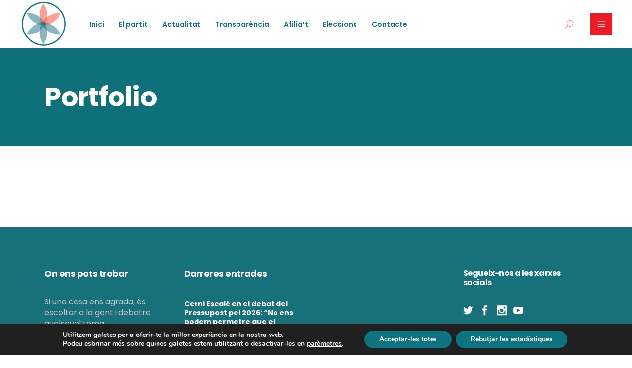

--- FILE ---
content_type: text/html; charset=UTF-8
request_url: https://concordia.ad/portfolio/
body_size: 20804
content:
<!DOCTYPE html>
<html lang="ca" prefix="og: https://ogp.me/ns#">
<head>
	
		<meta charset="UTF-8"/>
		<link rel="profile" href="http://gmpg.org/xfn/11"/>
		
				<meta name="viewport" content="width=device-width,initial-scale=1,user-scalable=yes">
			<style>img:is([sizes="auto" i], [sizes^="auto," i]) { contain-intrinsic-size: 3000px 1500px }</style>
	
<!-- Search Engine Optimization by Rank Math - https://rankmath.com/ -->
<title>Portfolio - Concòrdia</title>
<meta name="robots" content="follow, index, max-snippet:-1, max-video-preview:-1, max-image-preview:large"/>
<link rel="canonical" href="https://concordia.ad/portfolio/" />
<meta property="og:locale" content="ca_ES" />
<meta property="og:type" content="article" />
<meta property="og:title" content="Portfolio - Concòrdia" />
<meta property="og:url" content="https://concordia.ad/portfolio/" />
<meta property="og:site_name" content="Concordia web" />
<meta property="article:published_time" content="2019-03-01T10:45:57+01:00" />
<meta name="twitter:card" content="summary_large_image" />
<meta name="twitter:title" content="Portfolio - Concòrdia" />
<meta name="twitter:label1" content="Time to read" />
<meta name="twitter:data1" content="Less than a minute" />
<script type="application/ld+json" class="rank-math-schema">{"@context":"https://schema.org","@graph":[{"@type":"Place","@id":"https://concordia.ad/#place","address":{"@type":"PostalAddress","streetAddress":"C. Ciutat de Valls, 14","addressLocality":"Andorra la Vella","addressRegion":"Andorra","postalCode":"AD500","addressCountry":"Andorra"}},{"@type":"Organization","@id":"https://concordia.ad/#organization","name":"Conc\u00f2rdia","url":"http://zwgfkvm.cluster027.hosting.ovh.net","address":{"@type":"PostalAddress","streetAddress":"C. Ciutat de Valls, 14","addressLocality":"Andorra la Vella","addressRegion":"Andorra","postalCode":"AD500","addressCountry":"Andorra"},"logo":{"@type":"ImageObject","@id":"https://concordia.ad/#logo","url":"http://zwgfkvm.cluster027.hosting.ovh.net/wp-content/uploads/2023/02/grandalla-112.png","contentUrl":"http://zwgfkvm.cluster027.hosting.ovh.net/wp-content/uploads/2023/02/grandalla-112.png","caption":"Concordia web","inLanguage":"ca","width":"112","height":"112"},"location":{"@id":"https://concordia.ad/#place"}},{"@type":"WebSite","@id":"https://concordia.ad/#website","url":"https://concordia.ad","name":"Concordia web","alternateName":"Concordia Andorra","publisher":{"@id":"https://concordia.ad/#organization"},"inLanguage":"ca"},{"@type":"WebPage","@id":"https://concordia.ad/portfolio/#webpage","url":"https://concordia.ad/portfolio/","name":"Portfolio - Conc\u00f2rdia","datePublished":"2019-03-01T10:45:57+01:00","dateModified":"2019-03-01T10:45:57+01:00","isPartOf":{"@id":"https://concordia.ad/#website"},"inLanguage":"ca"},{"@type":"Person","@id":"https://concordia.ad/author/admin2427/","name":"Conc\u00f2rdia","url":"https://concordia.ad/author/admin2427/","image":{"@type":"ImageObject","@id":"https://secure.gravatar.com/avatar/6775f5600088a8d9ebae75509e654c69ee3c92c6da600c46368cfe1462bf2003?s=96&amp;d=mm&amp;r=g","url":"https://secure.gravatar.com/avatar/6775f5600088a8d9ebae75509e654c69ee3c92c6da600c46368cfe1462bf2003?s=96&amp;d=mm&amp;r=g","caption":"Conc\u00f2rdia","inLanguage":"ca"},"sameAs":["http://zwgfkvm.cluster027.hosting.ovh.net"],"worksFor":{"@id":"https://concordia.ad/#organization"}},{"@type":"Article","headline":"Portfolio - Conc\u00f2rdia","datePublished":"2019-03-01T10:45:57+01:00","dateModified":"2019-03-01T10:45:57+01:00","author":{"@id":"https://concordia.ad/author/admin2427/","name":"Conc\u00f2rdia"},"publisher":{"@id":"https://concordia.ad/#organization"},"name":"Portfolio - Conc\u00f2rdia","@id":"https://concordia.ad/portfolio/#richSnippet","isPartOf":{"@id":"https://concordia.ad/portfolio/#webpage"},"inLanguage":"ca","mainEntityOfPage":{"@id":"https://concordia.ad/portfolio/#webpage"}}]}</script>
<!-- /Rank Math WordPress SEO plugin -->

<link rel='dns-prefetch' href='//fonts.googleapis.com' />
<link rel="alternate" type="application/rss+xml" title="Concòrdia &raquo; Canal d&#039;informació" href="https://concordia.ad/feed/" />
<link rel="alternate" type="application/rss+xml" title="Concòrdia &raquo; Canal dels comentaris" href="https://concordia.ad/comments/feed/" />
<link rel="alternate" type="text/calendar" title="Concòrdia &raquo; Canal iCal" href="https://concordia.ad/agenda-consellers-generals/?ical=1" />
<script type="text/javascript">
/* <![CDATA[ */
window._wpemojiSettings = {"baseUrl":"https:\/\/s.w.org\/images\/core\/emoji\/16.0.1\/72x72\/","ext":".png","svgUrl":"https:\/\/s.w.org\/images\/core\/emoji\/16.0.1\/svg\/","svgExt":".svg","source":{"concatemoji":"https:\/\/concordia.ad\/wp-includes\/js\/wp-emoji-release.min.js?ver=6.8.3"}};
/*! This file is auto-generated */
!function(s,n){var o,i,e;function c(e){try{var t={supportTests:e,timestamp:(new Date).valueOf()};sessionStorage.setItem(o,JSON.stringify(t))}catch(e){}}function p(e,t,n){e.clearRect(0,0,e.canvas.width,e.canvas.height),e.fillText(t,0,0);var t=new Uint32Array(e.getImageData(0,0,e.canvas.width,e.canvas.height).data),a=(e.clearRect(0,0,e.canvas.width,e.canvas.height),e.fillText(n,0,0),new Uint32Array(e.getImageData(0,0,e.canvas.width,e.canvas.height).data));return t.every(function(e,t){return e===a[t]})}function u(e,t){e.clearRect(0,0,e.canvas.width,e.canvas.height),e.fillText(t,0,0);for(var n=e.getImageData(16,16,1,1),a=0;a<n.data.length;a++)if(0!==n.data[a])return!1;return!0}function f(e,t,n,a){switch(t){case"flag":return n(e,"\ud83c\udff3\ufe0f\u200d\u26a7\ufe0f","\ud83c\udff3\ufe0f\u200b\u26a7\ufe0f")?!1:!n(e,"\ud83c\udde8\ud83c\uddf6","\ud83c\udde8\u200b\ud83c\uddf6")&&!n(e,"\ud83c\udff4\udb40\udc67\udb40\udc62\udb40\udc65\udb40\udc6e\udb40\udc67\udb40\udc7f","\ud83c\udff4\u200b\udb40\udc67\u200b\udb40\udc62\u200b\udb40\udc65\u200b\udb40\udc6e\u200b\udb40\udc67\u200b\udb40\udc7f");case"emoji":return!a(e,"\ud83e\udedf")}return!1}function g(e,t,n,a){var r="undefined"!=typeof WorkerGlobalScope&&self instanceof WorkerGlobalScope?new OffscreenCanvas(300,150):s.createElement("canvas"),o=r.getContext("2d",{willReadFrequently:!0}),i=(o.textBaseline="top",o.font="600 32px Arial",{});return e.forEach(function(e){i[e]=t(o,e,n,a)}),i}function t(e){var t=s.createElement("script");t.src=e,t.defer=!0,s.head.appendChild(t)}"undefined"!=typeof Promise&&(o="wpEmojiSettingsSupports",i=["flag","emoji"],n.supports={everything:!0,everythingExceptFlag:!0},e=new Promise(function(e){s.addEventListener("DOMContentLoaded",e,{once:!0})}),new Promise(function(t){var n=function(){try{var e=JSON.parse(sessionStorage.getItem(o));if("object"==typeof e&&"number"==typeof e.timestamp&&(new Date).valueOf()<e.timestamp+604800&&"object"==typeof e.supportTests)return e.supportTests}catch(e){}return null}();if(!n){if("undefined"!=typeof Worker&&"undefined"!=typeof OffscreenCanvas&&"undefined"!=typeof URL&&URL.createObjectURL&&"undefined"!=typeof Blob)try{var e="postMessage("+g.toString()+"("+[JSON.stringify(i),f.toString(),p.toString(),u.toString()].join(",")+"));",a=new Blob([e],{type:"text/javascript"}),r=new Worker(URL.createObjectURL(a),{name:"wpTestEmojiSupports"});return void(r.onmessage=function(e){c(n=e.data),r.terminate(),t(n)})}catch(e){}c(n=g(i,f,p,u))}t(n)}).then(function(e){for(var t in e)n.supports[t]=e[t],n.supports.everything=n.supports.everything&&n.supports[t],"flag"!==t&&(n.supports.everythingExceptFlag=n.supports.everythingExceptFlag&&n.supports[t]);n.supports.everythingExceptFlag=n.supports.everythingExceptFlag&&!n.supports.flag,n.DOMReady=!1,n.readyCallback=function(){n.DOMReady=!0}}).then(function(){return e}).then(function(){var e;n.supports.everything||(n.readyCallback(),(e=n.source||{}).concatemoji?t(e.concatemoji):e.wpemoji&&e.twemoji&&(t(e.twemoji),t(e.wpemoji)))}))}((window,document),window._wpemojiSettings);
/* ]]> */
</script>
<style id='wp-emoji-styles-inline-css' type='text/css'>

	img.wp-smiley, img.emoji {
		display: inline !important;
		border: none !important;
		box-shadow: none !important;
		height: 1em !important;
		width: 1em !important;
		margin: 0 0.07em !important;
		vertical-align: -0.1em !important;
		background: none !important;
		padding: 0 !important;
	}
</style>
<link rel='stylesheet' id='wp-block-library-css' href='https://concordia.ad/wp-content/plugins/gutenberg/build/styles/block-library/style.min.css?ver=22.4.0' type='text/css' media='all' />
<style id='classic-theme-styles-inline-css' type='text/css'>
.wp-block-button__link{background-color:#32373c;border-radius:9999px;box-shadow:none;color:#fff;font-size:1.125em;padding:calc(.667em + 2px) calc(1.333em + 2px);text-decoration:none}.wp-block-file__button{background:#32373c;color:#fff}.wp-block-accordion-heading{margin:0}.wp-block-accordion-heading__toggle{background-color:inherit!important;color:inherit!important}.wp-block-accordion-heading__toggle:not(:focus-visible){outline:none}.wp-block-accordion-heading__toggle:focus,.wp-block-accordion-heading__toggle:hover{background-color:inherit!important;border:none;box-shadow:none;color:inherit;padding:var(--wp--preset--spacing--20,1em) 0;text-decoration:none}.wp-block-accordion-heading__toggle:focus-visible{outline:auto;outline-offset:0}
</style>
<link rel='stylesheet' id='contact-form-7-css' href='https://concordia.ad/wp-content/plugins/contact-form-7/includes/css/styles.css?ver=6.1.4' type='text/css' media='all' />
<style id='global-styles-inline-css' type='text/css'>
:root{--wp--preset--aspect-ratio--square: 1;--wp--preset--aspect-ratio--4-3: 4/3;--wp--preset--aspect-ratio--3-4: 3/4;--wp--preset--aspect-ratio--3-2: 3/2;--wp--preset--aspect-ratio--2-3: 2/3;--wp--preset--aspect-ratio--16-9: 16/9;--wp--preset--aspect-ratio--9-16: 9/16;--wp--preset--color--black: #000000;--wp--preset--color--cyan-bluish-gray: #abb8c3;--wp--preset--color--white: #ffffff;--wp--preset--color--pale-pink: #f78da7;--wp--preset--color--vivid-red: #cf2e2e;--wp--preset--color--luminous-vivid-orange: #ff6900;--wp--preset--color--luminous-vivid-amber: #fcb900;--wp--preset--color--light-green-cyan: #7bdcb5;--wp--preset--color--vivid-green-cyan: #00d084;--wp--preset--color--pale-cyan-blue: #8ed1fc;--wp--preset--color--vivid-cyan-blue: #0693e3;--wp--preset--color--vivid-purple: #9b51e0;--wp--preset--gradient--vivid-cyan-blue-to-vivid-purple: linear-gradient(135deg,rgb(6,147,227) 0%,rgb(155,81,224) 100%);--wp--preset--gradient--light-green-cyan-to-vivid-green-cyan: linear-gradient(135deg,rgb(122,220,180) 0%,rgb(0,208,130) 100%);--wp--preset--gradient--luminous-vivid-amber-to-luminous-vivid-orange: linear-gradient(135deg,rgb(252,185,0) 0%,rgb(255,105,0) 100%);--wp--preset--gradient--luminous-vivid-orange-to-vivid-red: linear-gradient(135deg,rgb(255,105,0) 0%,rgb(207,46,46) 100%);--wp--preset--gradient--very-light-gray-to-cyan-bluish-gray: linear-gradient(135deg,rgb(238,238,238) 0%,rgb(169,184,195) 100%);--wp--preset--gradient--cool-to-warm-spectrum: linear-gradient(135deg,rgb(74,234,220) 0%,rgb(151,120,209) 20%,rgb(207,42,186) 40%,rgb(238,44,130) 60%,rgb(251,105,98) 80%,rgb(254,248,76) 100%);--wp--preset--gradient--blush-light-purple: linear-gradient(135deg,rgb(255,206,236) 0%,rgb(152,150,240) 100%);--wp--preset--gradient--blush-bordeaux: linear-gradient(135deg,rgb(254,205,165) 0%,rgb(254,45,45) 50%,rgb(107,0,62) 100%);--wp--preset--gradient--luminous-dusk: linear-gradient(135deg,rgb(255,203,112) 0%,rgb(199,81,192) 50%,rgb(65,88,208) 100%);--wp--preset--gradient--pale-ocean: linear-gradient(135deg,rgb(255,245,203) 0%,rgb(182,227,212) 50%,rgb(51,167,181) 100%);--wp--preset--gradient--electric-grass: linear-gradient(135deg,rgb(202,248,128) 0%,rgb(113,206,126) 100%);--wp--preset--gradient--midnight: linear-gradient(135deg,rgb(2,3,129) 0%,rgb(40,116,252) 100%);--wp--preset--font-size--small: 13px;--wp--preset--font-size--medium: 20px;--wp--preset--font-size--large: 36px;--wp--preset--font-size--x-large: 42px;--wp--preset--spacing--20: 0.44rem;--wp--preset--spacing--30: 0.67rem;--wp--preset--spacing--40: 1rem;--wp--preset--spacing--50: 1.5rem;--wp--preset--spacing--60: 2.25rem;--wp--preset--spacing--70: 3.38rem;--wp--preset--spacing--80: 5.06rem;--wp--preset--shadow--natural: 6px 6px 9px rgba(0, 0, 0, 0.2);--wp--preset--shadow--deep: 12px 12px 50px rgba(0, 0, 0, 0.4);--wp--preset--shadow--sharp: 6px 6px 0px rgba(0, 0, 0, 0.2);--wp--preset--shadow--outlined: 6px 6px 0px -3px rgb(255, 255, 255), 6px 6px rgb(0, 0, 0);--wp--preset--shadow--crisp: 6px 6px 0px rgb(0, 0, 0);}:where(body) { margin: 0; }:where(.is-layout-flex){gap: 0.5em;}:where(.is-layout-grid){gap: 0.5em;}body .is-layout-flex{display: flex;}.is-layout-flex{flex-wrap: wrap;align-items: center;}.is-layout-flex > :is(*, div){margin: 0;}body .is-layout-grid{display: grid;}.is-layout-grid > :is(*, div){margin: 0;}body{padding-top: 0px;padding-right: 0px;padding-bottom: 0px;padding-left: 0px;}a:where(:not(.wp-element-button)){text-decoration: underline;}:root :where(.wp-element-button, .wp-block-button__link){background-color: #32373c;border-width: 0;color: #fff;font-family: inherit;font-size: inherit;font-style: inherit;font-weight: inherit;letter-spacing: inherit;line-height: inherit;padding-top: calc(0.667em + 2px);padding-right: calc(1.333em + 2px);padding-bottom: calc(0.667em + 2px);padding-left: calc(1.333em + 2px);text-decoration: none;text-transform: inherit;}.has-black-color{color: var(--wp--preset--color--black) !important;}.has-cyan-bluish-gray-color{color: var(--wp--preset--color--cyan-bluish-gray) !important;}.has-white-color{color: var(--wp--preset--color--white) !important;}.has-pale-pink-color{color: var(--wp--preset--color--pale-pink) !important;}.has-vivid-red-color{color: var(--wp--preset--color--vivid-red) !important;}.has-luminous-vivid-orange-color{color: var(--wp--preset--color--luminous-vivid-orange) !important;}.has-luminous-vivid-amber-color{color: var(--wp--preset--color--luminous-vivid-amber) !important;}.has-light-green-cyan-color{color: var(--wp--preset--color--light-green-cyan) !important;}.has-vivid-green-cyan-color{color: var(--wp--preset--color--vivid-green-cyan) !important;}.has-pale-cyan-blue-color{color: var(--wp--preset--color--pale-cyan-blue) !important;}.has-vivid-cyan-blue-color{color: var(--wp--preset--color--vivid-cyan-blue) !important;}.has-vivid-purple-color{color: var(--wp--preset--color--vivid-purple) !important;}.has-black-background-color{background-color: var(--wp--preset--color--black) !important;}.has-cyan-bluish-gray-background-color{background-color: var(--wp--preset--color--cyan-bluish-gray) !important;}.has-white-background-color{background-color: var(--wp--preset--color--white) !important;}.has-pale-pink-background-color{background-color: var(--wp--preset--color--pale-pink) !important;}.has-vivid-red-background-color{background-color: var(--wp--preset--color--vivid-red) !important;}.has-luminous-vivid-orange-background-color{background-color: var(--wp--preset--color--luminous-vivid-orange) !important;}.has-luminous-vivid-amber-background-color{background-color: var(--wp--preset--color--luminous-vivid-amber) !important;}.has-light-green-cyan-background-color{background-color: var(--wp--preset--color--light-green-cyan) !important;}.has-vivid-green-cyan-background-color{background-color: var(--wp--preset--color--vivid-green-cyan) !important;}.has-pale-cyan-blue-background-color{background-color: var(--wp--preset--color--pale-cyan-blue) !important;}.has-vivid-cyan-blue-background-color{background-color: var(--wp--preset--color--vivid-cyan-blue) !important;}.has-vivid-purple-background-color{background-color: var(--wp--preset--color--vivid-purple) !important;}.has-black-border-color{border-color: var(--wp--preset--color--black) !important;}.has-cyan-bluish-gray-border-color{border-color: var(--wp--preset--color--cyan-bluish-gray) !important;}.has-white-border-color{border-color: var(--wp--preset--color--white) !important;}.has-pale-pink-border-color{border-color: var(--wp--preset--color--pale-pink) !important;}.has-vivid-red-border-color{border-color: var(--wp--preset--color--vivid-red) !important;}.has-luminous-vivid-orange-border-color{border-color: var(--wp--preset--color--luminous-vivid-orange) !important;}.has-luminous-vivid-amber-border-color{border-color: var(--wp--preset--color--luminous-vivid-amber) !important;}.has-light-green-cyan-border-color{border-color: var(--wp--preset--color--light-green-cyan) !important;}.has-vivid-green-cyan-border-color{border-color: var(--wp--preset--color--vivid-green-cyan) !important;}.has-pale-cyan-blue-border-color{border-color: var(--wp--preset--color--pale-cyan-blue) !important;}.has-vivid-cyan-blue-border-color{border-color: var(--wp--preset--color--vivid-cyan-blue) !important;}.has-vivid-purple-border-color{border-color: var(--wp--preset--color--vivid-purple) !important;}.has-vivid-cyan-blue-to-vivid-purple-gradient-background{background: var(--wp--preset--gradient--vivid-cyan-blue-to-vivid-purple) !important;}.has-light-green-cyan-to-vivid-green-cyan-gradient-background{background: var(--wp--preset--gradient--light-green-cyan-to-vivid-green-cyan) !important;}.has-luminous-vivid-amber-to-luminous-vivid-orange-gradient-background{background: var(--wp--preset--gradient--luminous-vivid-amber-to-luminous-vivid-orange) !important;}.has-luminous-vivid-orange-to-vivid-red-gradient-background{background: var(--wp--preset--gradient--luminous-vivid-orange-to-vivid-red) !important;}.has-very-light-gray-to-cyan-bluish-gray-gradient-background{background: var(--wp--preset--gradient--very-light-gray-to-cyan-bluish-gray) !important;}.has-cool-to-warm-spectrum-gradient-background{background: var(--wp--preset--gradient--cool-to-warm-spectrum) !important;}.has-blush-light-purple-gradient-background{background: var(--wp--preset--gradient--blush-light-purple) !important;}.has-blush-bordeaux-gradient-background{background: var(--wp--preset--gradient--blush-bordeaux) !important;}.has-luminous-dusk-gradient-background{background: var(--wp--preset--gradient--luminous-dusk) !important;}.has-pale-ocean-gradient-background{background: var(--wp--preset--gradient--pale-ocean) !important;}.has-electric-grass-gradient-background{background: var(--wp--preset--gradient--electric-grass) !important;}.has-midnight-gradient-background{background: var(--wp--preset--gradient--midnight) !important;}.has-small-font-size{font-size: var(--wp--preset--font-size--small) !important;}.has-medium-font-size{font-size: var(--wp--preset--font-size--medium) !important;}.has-large-font-size{font-size: var(--wp--preset--font-size--large) !important;}.has-x-large-font-size{font-size: var(--wp--preset--font-size--x-large) !important;}
:where(.wp-block-columns.is-layout-flex){gap: 2em;}:where(.wp-block-columns.is-layout-grid){gap: 2em;}
:root :where(.wp-block-pullquote){font-size: 1.5em;line-height: 1.6;}
:where(.wp-block-post-template.is-layout-flex){gap: 1.25em;}:where(.wp-block-post-template.is-layout-grid){gap: 1.25em;}
:where(.wp-block-term-template.is-layout-flex){gap: 1.25em;}:where(.wp-block-term-template.is-layout-grid){gap: 1.25em;}
</style>
<link rel='stylesheet' id='rt-fontawsome-css' href='https://concordia.ad/wp-content/plugins/the-post-grid/assets/vendor/font-awesome/css/font-awesome.min.css?ver=7.8.3' type='text/css' media='all' />
<link rel='stylesheet' id='rt-tpg-css' href='https://concordia.ad/wp-content/plugins/the-post-grid/assets/css/thepostgrid.min.css?ver=7.8.3' type='text/css' media='all' />
<link rel='stylesheet' id='tribe-events-v2-single-skeleton-css' href='https://concordia.ad/wp-content/plugins/the-events-calendar/build/css/tribe-events-single-skeleton.css?ver=6.15.14' type='text/css' media='all' />
<link rel='stylesheet' id='tribe-events-v2-single-skeleton-full-css' href='https://concordia.ad/wp-content/plugins/the-events-calendar/build/css/tribe-events-single-full.css?ver=6.15.14' type='text/css' media='all' />
<link rel='stylesheet' id='tec-events-elementor-widgets-base-styles-css' href='https://concordia.ad/wp-content/plugins/the-events-calendar/build/css/integrations/plugins/elementor/widgets/widget-base.css?ver=6.15.14' type='text/css' media='all' />
<link rel='stylesheet' id='mtt_team_plugin_bootstrap_css-css' href='https://concordia.ad/wp-content/plugins/meet-the-team/assets/public/css/plugins/bootstrap/css/bootstrap.min.css?ver=1.3' type='text/css' media='all' />
<link rel='stylesheet' id='mtt_team_plugin_main_css-css' href='https://concordia.ad/wp-content/plugins/meet-the-team/assets/public/css/mtt-team-main.css?ver=1.3' type='text/css' media='all' />
<link rel='stylesheet' id='mtt_team_plugin_fontawesome_css-css' href='https://concordia.ad/wp-content/plugins/meet-the-team/assets/public/css/all.min.css?ver=1.3' type='text/css' media='all' />
<link rel='stylesheet' id='mtt_team_plugin_slick_css-css' href='https://concordia.ad/wp-content/plugins/meet-the-team/assets/public/css/slick/css/slick.css?ver=1.3' type='text/css' media='all' />
<link rel='stylesheet' id='votestart-mikado-default-style-css' href='https://concordia.ad/wp-content/themes/votestart/style.css?ver=6.8.3' type='text/css' media='all' />
<link rel='stylesheet' id='votestart-mikado-modules-css' href='https://concordia.ad/wp-content/themes/votestart/assets/css/modules.min.css?ver=6.8.3' type='text/css' media='all' />
<link rel='stylesheet' id='mkdf-dripicons-css' href='https://concordia.ad/wp-content/themes/votestart/framework/lib/icons-pack/dripicons/dripicons.css?ver=6.8.3' type='text/css' media='all' />
<link rel='stylesheet' id='mkdf-font_elegant-css' href='https://concordia.ad/wp-content/themes/votestart/framework/lib/icons-pack/elegant-icons/style.min.css?ver=6.8.3' type='text/css' media='all' />
<link rel='stylesheet' id='mkdf-font_awesome-css' href='https://concordia.ad/wp-content/themes/votestart/framework/lib/icons-pack/font-awesome/css/fontawesome-all.min.css?ver=6.8.3' type='text/css' media='all' />
<link rel='stylesheet' id='mkdf-ion_icons-css' href='https://concordia.ad/wp-content/themes/votestart/framework/lib/icons-pack/ion-icons/css/ionicons.min.css?ver=6.8.3' type='text/css' media='all' />
<link rel='stylesheet' id='mkdf-linea_icons-css' href='https://concordia.ad/wp-content/themes/votestart/framework/lib/icons-pack/linea-icons/style.css?ver=6.8.3' type='text/css' media='all' />
<link rel='stylesheet' id='mkdf-linear_icons-css' href='https://concordia.ad/wp-content/themes/votestart/framework/lib/icons-pack/linear-icons/style.css?ver=6.8.3' type='text/css' media='all' />
<link rel='stylesheet' id='mkdf-simple_line_icons-css' href='https://concordia.ad/wp-content/themes/votestart/framework/lib/icons-pack/simple-line-icons/simple-line-icons.css?ver=6.8.3' type='text/css' media='all' />
<link rel='stylesheet' id='mediaelement-css' href='https://concordia.ad/wp-includes/js/mediaelement/mediaelementplayer-legacy.min.css?ver=4.2.17' type='text/css' media='all' />
<link rel='stylesheet' id='wp-mediaelement-css' href='https://concordia.ad/wp-includes/js/mediaelement/wp-mediaelement.min.css?ver=6.8.3' type='text/css' media='all' />
<link rel='stylesheet' id='votestart-mikado-style-dynamic-css' href='https://concordia.ad/wp-content/themes/votestart/assets/css/style_dynamic.css?ver=1728299324' type='text/css' media='all' />
<link rel='stylesheet' id='votestart-mikado-modules-responsive-css' href='https://concordia.ad/wp-content/themes/votestart/assets/css/modules-responsive.min.css?ver=6.8.3' type='text/css' media='all' />
<link rel='stylesheet' id='votestart-mikado-style-dynamic-responsive-css' href='https://concordia.ad/wp-content/themes/votestart/assets/css/style_dynamic_responsive.css?ver=1728299324' type='text/css' media='all' />
<link rel='stylesheet' id='votestart-mikado-google-fonts-css' href='https://fonts.googleapis.com/css?family=Poppins%3A300%2C400%2C600%2C700%7CRoboto+Condensed%3A300%2C400%2C600%2C700%7COpen+Sans%3A300%2C400%2C600%2C700&#038;subset=latin-ext&#038;ver=1.0.0' type='text/css' media='all' />
<link rel='stylesheet' id='recent-posts-widget-with-thumbnails-public-style-css' href='https://concordia.ad/wp-content/plugins/recent-posts-widget-with-thumbnails/public.css?ver=7.1.1' type='text/css' media='all' />
<link rel='stylesheet' id='moove_gdpr_frontend-css' href='https://concordia.ad/wp-content/plugins/gdpr-cookie-compliance/dist/styles/gdpr-main.css?ver=5.0.9' type='text/css' media='all' />
<style id='moove_gdpr_frontend-inline-css' type='text/css'>
#moove_gdpr_cookie_modal,#moove_gdpr_cookie_info_bar,.gdpr_cookie_settings_shortcode_content{font-family:&#039;Nunito&#039;,sans-serif}#moove_gdpr_save_popup_settings_button{background-color:#373737;color:#fff}#moove_gdpr_save_popup_settings_button:hover{background-color:#000}#moove_gdpr_cookie_info_bar .moove-gdpr-info-bar-container .moove-gdpr-info-bar-content a.mgbutton,#moove_gdpr_cookie_info_bar .moove-gdpr-info-bar-container .moove-gdpr-info-bar-content button.mgbutton{background-color:#0d7380}#moove_gdpr_cookie_modal .moove-gdpr-modal-content .moove-gdpr-modal-footer-content .moove-gdpr-button-holder a.mgbutton,#moove_gdpr_cookie_modal .moove-gdpr-modal-content .moove-gdpr-modal-footer-content .moove-gdpr-button-holder button.mgbutton,.gdpr_cookie_settings_shortcode_content .gdpr-shr-button.button-green{background-color:#0d7380;border-color:#0d7380}#moove_gdpr_cookie_modal .moove-gdpr-modal-content .moove-gdpr-modal-footer-content .moove-gdpr-button-holder a.mgbutton:hover,#moove_gdpr_cookie_modal .moove-gdpr-modal-content .moove-gdpr-modal-footer-content .moove-gdpr-button-holder button.mgbutton:hover,.gdpr_cookie_settings_shortcode_content .gdpr-shr-button.button-green:hover{background-color:#fff;color:#0d7380}#moove_gdpr_cookie_modal .moove-gdpr-modal-content .moove-gdpr-modal-close i,#moove_gdpr_cookie_modal .moove-gdpr-modal-content .moove-gdpr-modal-close span.gdpr-icon{background-color:#0d7380;border:1px solid #0d7380}#moove_gdpr_cookie_info_bar span.moove-gdpr-infobar-allow-all.focus-g,#moove_gdpr_cookie_info_bar span.moove-gdpr-infobar-allow-all:focus,#moove_gdpr_cookie_info_bar button.moove-gdpr-infobar-allow-all.focus-g,#moove_gdpr_cookie_info_bar button.moove-gdpr-infobar-allow-all:focus,#moove_gdpr_cookie_info_bar span.moove-gdpr-infobar-reject-btn.focus-g,#moove_gdpr_cookie_info_bar span.moove-gdpr-infobar-reject-btn:focus,#moove_gdpr_cookie_info_bar button.moove-gdpr-infobar-reject-btn.focus-g,#moove_gdpr_cookie_info_bar button.moove-gdpr-infobar-reject-btn:focus,#moove_gdpr_cookie_info_bar span.change-settings-button.focus-g,#moove_gdpr_cookie_info_bar span.change-settings-button:focus,#moove_gdpr_cookie_info_bar button.change-settings-button.focus-g,#moove_gdpr_cookie_info_bar button.change-settings-button:focus{-webkit-box-shadow:0 0 1px 3px #0d7380;-moz-box-shadow:0 0 1px 3px #0d7380;box-shadow:0 0 1px 3px #0d7380}#moove_gdpr_cookie_modal .moove-gdpr-modal-content .moove-gdpr-modal-close i:hover,#moove_gdpr_cookie_modal .moove-gdpr-modal-content .moove-gdpr-modal-close span.gdpr-icon:hover,#moove_gdpr_cookie_info_bar span[data-href]>u.change-settings-button{color:#0d7380}#moove_gdpr_cookie_modal .moove-gdpr-modal-content .moove-gdpr-modal-left-content #moove-gdpr-menu li.menu-item-selected a span.gdpr-icon,#moove_gdpr_cookie_modal .moove-gdpr-modal-content .moove-gdpr-modal-left-content #moove-gdpr-menu li.menu-item-selected button span.gdpr-icon{color:inherit}#moove_gdpr_cookie_modal .moove-gdpr-modal-content .moove-gdpr-modal-left-content #moove-gdpr-menu li a span.gdpr-icon,#moove_gdpr_cookie_modal .moove-gdpr-modal-content .moove-gdpr-modal-left-content #moove-gdpr-menu li button span.gdpr-icon{color:inherit}#moove_gdpr_cookie_modal .gdpr-acc-link{line-height:0;font-size:0;color:transparent;position:absolute}#moove_gdpr_cookie_modal .moove-gdpr-modal-content .moove-gdpr-modal-close:hover i,#moove_gdpr_cookie_modal .moove-gdpr-modal-content .moove-gdpr-modal-left-content #moove-gdpr-menu li a,#moove_gdpr_cookie_modal .moove-gdpr-modal-content .moove-gdpr-modal-left-content #moove-gdpr-menu li button,#moove_gdpr_cookie_modal .moove-gdpr-modal-content .moove-gdpr-modal-left-content #moove-gdpr-menu li button i,#moove_gdpr_cookie_modal .moove-gdpr-modal-content .moove-gdpr-modal-left-content #moove-gdpr-menu li a i,#moove_gdpr_cookie_modal .moove-gdpr-modal-content .moove-gdpr-tab-main .moove-gdpr-tab-main-content a:hover,#moove_gdpr_cookie_info_bar.moove-gdpr-dark-scheme .moove-gdpr-info-bar-container .moove-gdpr-info-bar-content a.mgbutton:hover,#moove_gdpr_cookie_info_bar.moove-gdpr-dark-scheme .moove-gdpr-info-bar-container .moove-gdpr-info-bar-content button.mgbutton:hover,#moove_gdpr_cookie_info_bar.moove-gdpr-dark-scheme .moove-gdpr-info-bar-container .moove-gdpr-info-bar-content a:hover,#moove_gdpr_cookie_info_bar.moove-gdpr-dark-scheme .moove-gdpr-info-bar-container .moove-gdpr-info-bar-content button:hover,#moove_gdpr_cookie_info_bar.moove-gdpr-dark-scheme .moove-gdpr-info-bar-container .moove-gdpr-info-bar-content span.change-settings-button:hover,#moove_gdpr_cookie_info_bar.moove-gdpr-dark-scheme .moove-gdpr-info-bar-container .moove-gdpr-info-bar-content button.change-settings-button:hover,#moove_gdpr_cookie_info_bar.moove-gdpr-dark-scheme .moove-gdpr-info-bar-container .moove-gdpr-info-bar-content u.change-settings-button:hover,#moove_gdpr_cookie_info_bar span[data-href]>u.change-settings-button,#moove_gdpr_cookie_info_bar.moove-gdpr-dark-scheme .moove-gdpr-info-bar-container .moove-gdpr-info-bar-content a.mgbutton.focus-g,#moove_gdpr_cookie_info_bar.moove-gdpr-dark-scheme .moove-gdpr-info-bar-container .moove-gdpr-info-bar-content button.mgbutton.focus-g,#moove_gdpr_cookie_info_bar.moove-gdpr-dark-scheme .moove-gdpr-info-bar-container .moove-gdpr-info-bar-content a.focus-g,#moove_gdpr_cookie_info_bar.moove-gdpr-dark-scheme .moove-gdpr-info-bar-container .moove-gdpr-info-bar-content button.focus-g,#moove_gdpr_cookie_info_bar.moove-gdpr-dark-scheme .moove-gdpr-info-bar-container .moove-gdpr-info-bar-content a.mgbutton:focus,#moove_gdpr_cookie_info_bar.moove-gdpr-dark-scheme .moove-gdpr-info-bar-container .moove-gdpr-info-bar-content button.mgbutton:focus,#moove_gdpr_cookie_info_bar.moove-gdpr-dark-scheme .moove-gdpr-info-bar-container .moove-gdpr-info-bar-content a:focus,#moove_gdpr_cookie_info_bar.moove-gdpr-dark-scheme .moove-gdpr-info-bar-container .moove-gdpr-info-bar-content button:focus,#moove_gdpr_cookie_info_bar.moove-gdpr-dark-scheme .moove-gdpr-info-bar-container .moove-gdpr-info-bar-content span.change-settings-button.focus-g,span.change-settings-button:focus,button.change-settings-button.focus-g,button.change-settings-button:focus,#moove_gdpr_cookie_info_bar.moove-gdpr-dark-scheme .moove-gdpr-info-bar-container .moove-gdpr-info-bar-content u.change-settings-button.focus-g,#moove_gdpr_cookie_info_bar.moove-gdpr-dark-scheme .moove-gdpr-info-bar-container .moove-gdpr-info-bar-content u.change-settings-button:focus{color:#0d7380}#moove_gdpr_cookie_modal .moove-gdpr-branding.focus-g span,#moove_gdpr_cookie_modal .moove-gdpr-modal-content .moove-gdpr-tab-main a.focus-g,#moove_gdpr_cookie_modal .moove-gdpr-modal-content .moove-gdpr-tab-main .gdpr-cd-details-toggle.focus-g{color:#0d7380}#moove_gdpr_cookie_modal.gdpr_lightbox-hide{display:none}
</style>
<script type="text/javascript" src="https://concordia.ad/wp-includes/js/jquery/jquery.min.js?ver=3.7.1" id="jquery-core-js"></script>
<script type="text/javascript" src="https://concordia.ad/wp-includes/js/jquery/jquery-migrate.min.js?ver=3.4.1" id="jquery-migrate-js"></script>
<script></script><link rel="https://api.w.org/" href="https://concordia.ad/wp-json/" /><link rel="alternate" title="JSON" type="application/json" href="https://concordia.ad/wp-json/wp/v2/pages/185" /><link rel="EditURI" type="application/rsd+xml" title="RSD" href="https://concordia.ad/xmlrpc.php?rsd" />
<meta name="generator" content="WordPress 6.8.3" />
<link rel='shortlink' href='https://concordia.ad/?p=185' />
<link rel="alternate" title="oEmbed (JSON)" type="application/json+oembed" href="https://concordia.ad/wp-json/oembed/1.0/embed?url=https%3A%2F%2Fconcordia.ad%2Fportfolio%2F" />
<link rel="alternate" title="oEmbed (XML)" type="text/xml+oembed" href="https://concordia.ad/wp-json/oembed/1.0/embed?url=https%3A%2F%2Fconcordia.ad%2Fportfolio%2F&#038;format=xml" />
        <style>
            :root {
                --tpg-primary-color: #0d6efd;
                --tpg-secondary-color: #0654c4;
                --tpg-primary-light: #c4d0ff
            }

                    </style>
		<meta name="tec-api-version" content="v1"><meta name="tec-api-origin" content="https://concordia.ad"><link rel="alternate" href="https://concordia.ad/wp-json/tribe/events/v1/" /><meta name="generator" content="Elementor 3.34.2; features: e_font_icon_svg, additional_custom_breakpoints; settings: css_print_method-external, google_font-enabled, font_display-swap">
			<style>
				.e-con.e-parent:nth-of-type(n+4):not(.e-lazyloaded):not(.e-no-lazyload),
				.e-con.e-parent:nth-of-type(n+4):not(.e-lazyloaded):not(.e-no-lazyload) * {
					background-image: none !important;
				}
				@media screen and (max-height: 1024px) {
					.e-con.e-parent:nth-of-type(n+3):not(.e-lazyloaded):not(.e-no-lazyload),
					.e-con.e-parent:nth-of-type(n+3):not(.e-lazyloaded):not(.e-no-lazyload) * {
						background-image: none !important;
					}
				}
				@media screen and (max-height: 640px) {
					.e-con.e-parent:nth-of-type(n+2):not(.e-lazyloaded):not(.e-no-lazyload),
					.e-con.e-parent:nth-of-type(n+2):not(.e-lazyloaded):not(.e-no-lazyload) * {
						background-image: none !important;
					}
				}
			</style>
			<meta name="generator" content="Powered by WPBakery Page Builder - drag and drop page builder for WordPress."/>
<meta name="generator" content="Powered by Slider Revolution 6.7.10 - responsive, Mobile-Friendly Slider Plugin for WordPress with comfortable drag and drop interface." />
<link rel="icon" href="https://concordia.ad/wp-content/uploads/2023/02/cropped-grandalla-512-32x32.png" sizes="32x32" />
<link rel="icon" href="https://concordia.ad/wp-content/uploads/2023/02/cropped-grandalla-512-192x192.png" sizes="192x192" />
<link rel="apple-touch-icon" href="https://concordia.ad/wp-content/uploads/2023/02/cropped-grandalla-512-180x180.png" />
<meta name="msapplication-TileImage" content="https://concordia.ad/wp-content/uploads/2023/02/cropped-grandalla-512-270x270.png" />
<script>function setREVStartSize(e){
			//window.requestAnimationFrame(function() {
				window.RSIW = window.RSIW===undefined ? window.innerWidth : window.RSIW;
				window.RSIH = window.RSIH===undefined ? window.innerHeight : window.RSIH;
				try {
					var pw = document.getElementById(e.c).parentNode.offsetWidth,
						newh;
					pw = pw===0 || isNaN(pw) || (e.l=="fullwidth" || e.layout=="fullwidth") ? window.RSIW : pw;
					e.tabw = e.tabw===undefined ? 0 : parseInt(e.tabw);
					e.thumbw = e.thumbw===undefined ? 0 : parseInt(e.thumbw);
					e.tabh = e.tabh===undefined ? 0 : parseInt(e.tabh);
					e.thumbh = e.thumbh===undefined ? 0 : parseInt(e.thumbh);
					e.tabhide = e.tabhide===undefined ? 0 : parseInt(e.tabhide);
					e.thumbhide = e.thumbhide===undefined ? 0 : parseInt(e.thumbhide);
					e.mh = e.mh===undefined || e.mh=="" || e.mh==="auto" ? 0 : parseInt(e.mh,0);
					if(e.layout==="fullscreen" || e.l==="fullscreen")
						newh = Math.max(e.mh,window.RSIH);
					else{
						e.gw = Array.isArray(e.gw) ? e.gw : [e.gw];
						for (var i in e.rl) if (e.gw[i]===undefined || e.gw[i]===0) e.gw[i] = e.gw[i-1];
						e.gh = e.el===undefined || e.el==="" || (Array.isArray(e.el) && e.el.length==0)? e.gh : e.el;
						e.gh = Array.isArray(e.gh) ? e.gh : [e.gh];
						for (var i in e.rl) if (e.gh[i]===undefined || e.gh[i]===0) e.gh[i] = e.gh[i-1];
											
						var nl = new Array(e.rl.length),
							ix = 0,
							sl;
						e.tabw = e.tabhide>=pw ? 0 : e.tabw;
						e.thumbw = e.thumbhide>=pw ? 0 : e.thumbw;
						e.tabh = e.tabhide>=pw ? 0 : e.tabh;
						e.thumbh = e.thumbhide>=pw ? 0 : e.thumbh;
						for (var i in e.rl) nl[i] = e.rl[i]<window.RSIW ? 0 : e.rl[i];
						sl = nl[0];
						for (var i in nl) if (sl>nl[i] && nl[i]>0) { sl = nl[i]; ix=i;}
						var m = pw>(e.gw[ix]+e.tabw+e.thumbw) ? 1 : (pw-(e.tabw+e.thumbw)) / (e.gw[ix]);
						newh =  (e.gh[ix] * m) + (e.tabh + e.thumbh);
					}
					var el = document.getElementById(e.c);
					if (el!==null && el) el.style.height = newh+"px";
					el = document.getElementById(e.c+"_wrapper");
					if (el!==null && el) {
						el.style.height = newh+"px";
						el.style.display = "block";
					}
				} catch(e){
					console.log("Failure at Presize of Slider:" + e)
				}
			//});
		  };</script>
<noscript><style> .wpb_animate_when_almost_visible { opacity: 1; }</style></noscript></head>
<body class="wp-singular page-template-default page page-id-185 page-parent wp-theme-votestart rttpg rttpg-7.8.3 radius-frontend rttpg-body-wrap rttpg-flaticon votestart-core-1.1 tribe-no-js votestart-ver-1.2 mkdf-smooth-scroll mkdf-grid-1300 mkdf-empty-google-api mkdf-wide-dropdown-menu-content-in-grid mkdf-fixed-on-scroll mkdf-dropdown-animate-height mkdf-header-standard mkdf-menu-area-shadow-disable mkdf-menu-area-in-grid-shadow-disable mkdf-menu-area-border-disable mkdf-menu-area-in-grid-border-disable mkdf-logo-area-border-disable mkdf-logo-area-in-grid-border-disable mkdf-header-vertical-shadow-disable mkdf-header-vertical-border-disable mkdf-side-menu-slide-from-right mkdf-default-mobile-header mkdf-sticky-up-mobile-header mkdf-search-covers-header wpb-js-composer js-comp-ver-8.3.1 vc_responsive elementor-default elementor-kit-7743" itemscope itemtype="http://schema.org/WebPage">
    <div class="mkdf-wrapper">
        <div class="mkdf-wrapper-inner">
            
<header class="mkdf-page-header">
		
			<div class="mkdf-fixed-wrapper">
				
	<div class="mkdf-menu-area mkdf-menu-left">
				
						
			<div class="mkdf-vertical-align-containers">
				<div class="mkdf-position-left"><!--
				 --><div class="mkdf-position-left-inner">
						
	
	<div class="mkdf-logo-wrapper">
		<a itemprop="url" href="https://concordia.ad/" style="height: 256px;">
			<img itemprop="image" class="mkdf-normal-logo" src="https://concordia.ad/wp-content/uploads/2023/02/grandalla-512.png" width="512" height="512"  alt="logo"/>
			<img itemprop="image" class="mkdf-dark-logo" src="https://concordia.ad/wp-content/uploads/2023/02/grandalla-512.png" width="512" height="512"  alt="dark logo"/>			<img itemprop="image" class="mkdf-light-logo" src="https://concordia.ad/wp-content/uploads/2023/02/grandalla-512.png" width="512" height="512"  alt="light logo"/>		</a>
	</div>

														
	<nav class="mkdf-main-menu mkdf-drop-down mkdf-default-nav">
		<ul id="menu-inici" class="clearfix"><li id="nav-menu-item-8126" class="menu-item menu-item-type-post_type menu-item-object-page menu-item-home  narrow"><a href="https://concordia.ad/" class=""><span class="item_outer"><span class="item_text">Inici</span></span></a></li>
<li id="nav-menu-item-4837" class="menu-item menu-item-type-post_type menu-item-object-page menu-item-has-children  has_sub narrow"><a href="https://concordia.ad/inicis/" class=""><span class="item_outer"><span class="item_text">El partit</span><i class="mkdf-menu-arrow fa fa-angle-down"></i></span></a>
<div class="second"><div class="inner"><ul>
	<li id="nav-menu-item-7668" class="menu-item menu-item-type-post_type menu-item-object-page "><a href="https://concordia.ad/executiva/" class=""><span class="item_outer"><span class="item_text">Executiva de Concòrdia</span></span></a></li>
	<li id="nav-menu-item-5622" class="menu-item menu-item-type-post_type menu-item-object-page "><a href="https://concordia.ad/estatuts-i-organs/" class=""><span class="item_outer"><span class="item_text">Estatuts i òrgans</span></span></a></li>
	<li id="nav-menu-item-8142" class="menu-item menu-item-type-post_type menu-item-object-page "><a href="https://concordia.ad/decaleg/" class=""><span class="item_outer"><span class="item_text">Decàleg</span></span></a></li>
	<li id="nav-menu-item-7797" class="menu-item menu-item-type-post_type menu-item-object-page "><a href="https://concordia.ad/carrecs-electes/" class=""><span class="item_outer"><span class="item_text">Càrrecs electes</span></span></a></li>
</ul></div></div>
</li>
<li id="nav-menu-item-4676" class="menu-item menu-item-type-post_type menu-item-object-page  narrow"><a href="https://concordia.ad/actualitat/" class=""><span class="item_outer"><span class="item_text">Actualitat</span></span></a></li>
<li id="nav-menu-item-6211" class="menu-item menu-item-type-post_type menu-item-object-page menu-item-has-children  has_sub narrow"><a href="https://concordia.ad/transparencia/" class=""><span class="item_outer"><span class="item_text">Transparència</span><i class="mkdf-menu-arrow fa fa-angle-down"></i></span></a>
<div class="second"><div class="inner"><ul>
	<li id="nav-menu-item-6212" class="menu-item menu-item-type-custom menu-item-object-custom "><a href="https://concordia.ad/agenda-consellers-generals/" class=""><span class="item_outer"><span class="item_text">Agenda consellers</span></span></a></li>
	<li id="nav-menu-item-6718" class="menu-item menu-item-type-post_type menu-item-object-page "><a href="https://concordia.ad/demandes-dinformacio-realitzades/" class=""><span class="item_outer"><span class="item_text">Demandes d’informació realitzades</span></span></a></li>
	<li id="nav-menu-item-6214" class="menu-item menu-item-type-post_type menu-item-object-page "><a href="https://concordia.ad/declaracions-de-bens/" class=""><span class="item_outer"><span class="item_text">Declaracions de béns</span></span></a></li>
</ul></div></div>
</li>
<li id="nav-menu-item-5501" class="menu-item menu-item-type-post_type menu-item-object-page  narrow"><a href="https://concordia.ad/afiliats/" class=""><span class="item_outer"><span class="item_text">Afilia&#8217;t</span></span></a></li>
<li id="nav-menu-item-8167" class="menu-item menu-item-type-post_type menu-item-object-page menu-item-has-children  has_sub narrow"><a href="https://concordia.ad/eleccions/" class=""><span class="item_outer"><span class="item_text">Eleccions</span><i class="mkdf-menu-arrow fa fa-angle-down"></i></span></a>
<div class="second"><div class="inner"><ul>
	<li id="nav-menu-item-4620" class="menu-item menu-item-type-post_type menu-item-object-page menu-item-has-children sub"><a href="https://concordia.ad/eleccions-generals-2023/" class=""><span class="item_outer"><span class="item_text">EG2023</span></span></a>
	<ul>
		<li id="nav-menu-item-5799" class="menu-item menu-item-type-custom menu-item-object-custom "><a href="https://concordia.ad/wp-content/uploads/2023/03/Programa-Electoral-A5-DIGITAL-WEB.pdf" class=""><span class="item_outer"><span class="item_text">Programa EG2023</span></span></a></li>
		<li id="nav-menu-item-5532" class="menu-item menu-item-type-post_type menu-item-object-portfolio-item "><a href="https://concordia.ad/portfolio-item/candidatura-nacional/" class=""><span class="item_outer"><span class="item_text">Candidatura nacional</span></span></a></li>
		<li id="nav-menu-item-5534" class="menu-item menu-item-type-post_type menu-item-object-portfolio-item "><a href="https://concordia.ad/portfolio-item/candidatura-territorial-andorra-la-vella/" class=""><span class="item_outer"><span class="item_text">Candidatura territorial Andorra la Vella</span></span></a></li>
		<li id="nav-menu-item-5535" class="menu-item menu-item-type-post_type menu-item-object-portfolio-item "><a href="https://concordia.ad/portfolio-item/candidatura-territorial-sant-julia-de-loria/" class=""><span class="item_outer"><span class="item_text">Candidatura territorial Sant Julià de Lòria</span></span></a></li>
		<li id="nav-menu-item-5533" class="menu-item menu-item-type-post_type menu-item-object-portfolio-item "><a href="https://concordia.ad/portfolio-item/candidatura-territorial-escaldes-engordany/" class=""><span class="item_outer"><span class="item_text">Candidatura territorial Escaldes-Engordany</span></span></a></li>
	</ul>
</li>
	<li id="nav-menu-item-7135" class="menu-item menu-item-type-post_type menu-item-object-page menu-item-has-children sub"><a href="https://concordia.ad/enclar/" class=""><span class="item_outer"><span class="item_text">Eleccions Comunals 2023 – Enclar</span></span></a>
	<ul>
		<li id="nav-menu-item-7187" class="menu-item menu-item-type-post_type menu-item-object-page "><a href="https://concordia.ad/enclar-noticies/" class=""><span class="item_outer"><span class="item_text">Notícies Enclar</span></span></a></li>
	</ul>
</li>
</ul></div></div>
</li>
<li id="nav-menu-item-5732" class="menu-item menu-item-type-post_type menu-item-object-page  narrow"><a href="https://concordia.ad/contacte/" class=""><span class="item_outer"><span class="item_text">Contacte</span></span></a></li>
</ul>	</nav>

											</div>
				</div>
								<div class="mkdf-position-right"><!--
				 --><div class="mkdf-position-right-inner">
															
			<a data-hover-color="#df786d" style="color: #df786d;;margin: 0 24px 0 0;" class="mkdf-search-opener mkdf-icon-has-hover mkdf-search-opener-icon-pack" href="javascript:void(0)">
	            <span class="mkdf-search-opener-wrapper">
		            <span aria-hidden="true" class="mkdf-icon-font-elegant icon_search " ></span>		            	            </span>
			</a>
					<a class="mkdf-side-menu-button-opener mkdf-icon-has-hover mkdf-side-menu-button-opener-predefined"  href="javascript:void(0)" style="color: #10727b;;margin: 0 0 0 10px">
								<span class="mkdf-side-menu-icon">
					<span aria-hidden="true" class="mkdf-icon-font-elegant icon_menu "></span>	            </span>
			</a>
							</div>
				</div>
			</div>
			
			</div>
			
			</div>
		
		
	<form action="https://concordia.ad/" class="mkdf-search-cover" method="get">
				<div class="mkdf-form-holder-outer">
				<div class="mkdf-form-holder">
					<div class="mkdf-form-holder-inner">
						<span aria-hidden="true" class="mkdf-icon-font-elegant icon_search " ></span>						<input type="text" placeholder="Escriu el que vols buscar..." name="s" class="mkdf_search_field" autocomplete="off" required />
						<a class="mkdf-search-close mkdf-search-close-icon-pack" href="#">
							<span aria-hidden="true" class="mkdf-icon-font-elegant icon_close " ></span>						</a>
					</div>
				</div>
			</div>
	</form></header>


<header class="mkdf-mobile-header">
		
	<div class="mkdf-mobile-header-inner">
		<div class="mkdf-mobile-header-holder">
			            <div class="mkdf-grid">
                            <div class="mkdf-vertical-align-containers">
                    <div class="mkdf-position-left"><!--
                     --><div class="mkdf-position-left-inner">
                            
<div class="mkdf-mobile-logo-wrapper">
	<a itemprop="url" href="https://concordia.ad/" style="height: 56px">
		<img itemprop="image" src="https://concordia.ad/wp-content/uploads/2023/02/grandalla-112.png" width="112" height="112"  alt="Mobile Logo"/>
	</a>
</div>

                        </div>
                    </div>
                    <div class="mkdf-position-right"><!--
                     --><div class="mkdf-position-right-inner">
                                                                                        <div class="mkdf-mobile-menu-opener mkdf-mobile-menu-opener-predefined">
                                    <a href="javascript:void(0)">
                                                                                <span class="mkdf-mobile-menu-icon">
                                            <span aria-hidden="true" class="mkdf-icon-font-elegant icon_menu "></span>                                        </span>
                                    </a>
                                </div>
                                                    </div>
                    </div>
				</div>
                        </div>
		    		</div>
		
	<nav class="mkdf-mobile-nav" role="navigation" aria-label="Mobile Menu">
		<div class="mkdf-grid">
			<ul id="menu-inici-1" class=""><li id="mobile-menu-item-8126" class="menu-item menu-item-type-post_type menu-item-object-page menu-item-home "><a href="https://concordia.ad/" class=""><span>Inici</span></a></li>
<li id="mobile-menu-item-4837" class="menu-item menu-item-type-post_type menu-item-object-page menu-item-has-children  has_sub"><a href="https://concordia.ad/inicis/" class=""><span>El partit</span></a><span class="mobile_arrow"><i class="mkdf-sub-arrow arrow_carrot-right"></i><i class="arrow_carrot-down"></i></span>
<ul class="sub_menu">
	<li id="mobile-menu-item-7668" class="menu-item menu-item-type-post_type menu-item-object-page "><a href="https://concordia.ad/executiva/" class=""><span>Executiva de Concòrdia</span></a></li>
	<li id="mobile-menu-item-5622" class="menu-item menu-item-type-post_type menu-item-object-page "><a href="https://concordia.ad/estatuts-i-organs/" class=""><span>Estatuts i òrgans</span></a></li>
	<li id="mobile-menu-item-8142" class="menu-item menu-item-type-post_type menu-item-object-page "><a href="https://concordia.ad/decaleg/" class=""><span>Decàleg</span></a></li>
	<li id="mobile-menu-item-7797" class="menu-item menu-item-type-post_type menu-item-object-page "><a href="https://concordia.ad/carrecs-electes/" class=""><span>Càrrecs electes</span></a></li>
</ul>
</li>
<li id="mobile-menu-item-4676" class="menu-item menu-item-type-post_type menu-item-object-page "><a href="https://concordia.ad/actualitat/" class=""><span>Actualitat</span></a></li>
<li id="mobile-menu-item-6211" class="menu-item menu-item-type-post_type menu-item-object-page menu-item-has-children  has_sub"><a href="https://concordia.ad/transparencia/" class=""><span>Transparència</span></a><span class="mobile_arrow"><i class="mkdf-sub-arrow arrow_carrot-right"></i><i class="arrow_carrot-down"></i></span>
<ul class="sub_menu">
	<li id="mobile-menu-item-6212" class="menu-item menu-item-type-custom menu-item-object-custom "><a href="https://concordia.ad/agenda-consellers-generals/" class=""><span>Agenda consellers</span></a></li>
	<li id="mobile-menu-item-6718" class="menu-item menu-item-type-post_type menu-item-object-page "><a href="https://concordia.ad/demandes-dinformacio-realitzades/" class=""><span>Demandes d’informació realitzades</span></a></li>
	<li id="mobile-menu-item-6214" class="menu-item menu-item-type-post_type menu-item-object-page "><a href="https://concordia.ad/declaracions-de-bens/" class=""><span>Declaracions de béns</span></a></li>
</ul>
</li>
<li id="mobile-menu-item-5501" class="menu-item menu-item-type-post_type menu-item-object-page "><a href="https://concordia.ad/afiliats/" class=""><span>Afilia&#8217;t</span></a></li>
<li id="mobile-menu-item-8167" class="menu-item menu-item-type-post_type menu-item-object-page menu-item-has-children  has_sub"><a href="https://concordia.ad/eleccions/" class=""><span>Eleccions</span></a><span class="mobile_arrow"><i class="mkdf-sub-arrow arrow_carrot-right"></i><i class="arrow_carrot-down"></i></span>
<ul class="sub_menu">
	<li id="mobile-menu-item-4620" class="menu-item menu-item-type-post_type menu-item-object-page menu-item-has-children  has_sub"><a href="https://concordia.ad/eleccions-generals-2023/" class=""><span>EG2023</span></a><span class="mobile_arrow"><i class="mkdf-sub-arrow arrow_carrot-right"></i><i class="arrow_carrot-down"></i></span>
	<ul class="sub_menu">
		<li id="mobile-menu-item-5799" class="menu-item menu-item-type-custom menu-item-object-custom "><a href="https://concordia.ad/wp-content/uploads/2023/03/Programa-Electoral-A5-DIGITAL-WEB.pdf" class=""><span>Programa EG2023</span></a></li>
		<li id="mobile-menu-item-5532" class="menu-item menu-item-type-post_type menu-item-object-portfolio-item "><a href="https://concordia.ad/portfolio-item/candidatura-nacional/" class=""><span>Candidatura nacional</span></a></li>
		<li id="mobile-menu-item-5534" class="menu-item menu-item-type-post_type menu-item-object-portfolio-item "><a href="https://concordia.ad/portfolio-item/candidatura-territorial-andorra-la-vella/" class=""><span>Candidatura territorial Andorra la Vella</span></a></li>
		<li id="mobile-menu-item-5535" class="menu-item menu-item-type-post_type menu-item-object-portfolio-item "><a href="https://concordia.ad/portfolio-item/candidatura-territorial-sant-julia-de-loria/" class=""><span>Candidatura territorial Sant Julià de Lòria</span></a></li>
		<li id="mobile-menu-item-5533" class="menu-item menu-item-type-post_type menu-item-object-portfolio-item "><a href="https://concordia.ad/portfolio-item/candidatura-territorial-escaldes-engordany/" class=""><span>Candidatura territorial Escaldes-Engordany</span></a></li>
	</ul>
</li>
	<li id="mobile-menu-item-7135" class="menu-item menu-item-type-post_type menu-item-object-page menu-item-has-children  has_sub"><a href="https://concordia.ad/enclar/" class=""><span>Eleccions Comunals 2023 – Enclar</span></a><span class="mobile_arrow"><i class="mkdf-sub-arrow arrow_carrot-right"></i><i class="arrow_carrot-down"></i></span>
	<ul class="sub_menu">
		<li id="mobile-menu-item-7187" class="menu-item menu-item-type-post_type menu-item-object-page "><a href="https://concordia.ad/enclar-noticies/" class=""><span>Notícies Enclar</span></a></li>
	</ul>
</li>
</ul>
</li>
<li id="mobile-menu-item-5732" class="menu-item menu-item-type-post_type menu-item-object-page "><a href="https://concordia.ad/contacte/" class=""><span>Contacte</span></a></li>
</ul>		</div>
	</nav>

	</div>
	
	<form action="https://concordia.ad/" class="mkdf-search-cover" method="get">
				<div class="mkdf-form-holder-outer">
				<div class="mkdf-form-holder">
					<div class="mkdf-form-holder-inner">
						<span aria-hidden="true" class="mkdf-icon-font-elegant icon_search " ></span>						<input type="text" placeholder="Escriu el que vols buscar..." name="s" class="mkdf_search_field" autocomplete="off" required />
						<a class="mkdf-search-close mkdf-search-close-icon-pack" href="#">
							<span aria-hidden="true" class="mkdf-icon-font-elegant icon_close " ></span>						</a>
					</div>
				</div>
			</div>
	</form></header>

			<a id='mkdf-back-to-top' href='#'>
                <span class="mkdf-icon-stack">
                     <i class="mkdf-icon-font-awesome fa fa-angle-up "></i>                </span>
			</a>
			        
            <div class="mkdf-content" >
                <div class="mkdf-content-inner">
<div class="mkdf-title-holder mkdf-standard-type mkdf-title-va-header-bottom mkdf-preload-background mkdf-has-bg-image" style="height: 199px;background-image:url(http://www.cncrd.info/wp-content/uploads/2023/02/FONS-CAP-blau-verd.jpg);" data-height="199">
			<div class="mkdf-title-image">
			<img itemprop="image" src="http://www.cncrd.info/wp-content/uploads/2023/02/FONS-CAP-blau-verd.jpg" alt="Image Alt" />
		</div>
		<div class="mkdf-title-wrapper" style="height: 199px">
		<div class="mkdf-title-inner">
			<div class="mkdf-grid">
									<h1 class="mkdf-page-title entry-title" >Portfolio</h1>
											</div>
	    </div>
	</div>
</div>


<div class="mkdf-container mkdf-default-page-template">
		
	<div class="mkdf-container-inner clearfix">
        					<div class="mkdf-grid-row ">
				<div class="mkdf-page-content-holder mkdf-grid-col-12">
									</div>
							</div>
		        	</div>
	
	</div>

</div> <!-- close div.content_inner -->
	</div>  <!-- close div.content -->
					<footer class="mkdf-page-footer ">
				<div class="mkdf-footer-top-holder">
    <div class="mkdf-footer-top-inner mkdf-grid">
        <div class="mkdf-grid-row mkdf-footer-top-alignment-left">
                            <div class="mkdf-column-content mkdf-grid-col-3">
                    <div id="text-2" class="widget mkdf-footer-column-1 widget_text"><div class="mkdf-widget-title-holder"><h5 class="mkdf-widget-title">On ens pots trobar</h5></div>			<div class="textwidget"><p>Si una cosa ens agrada, és escoltar a la gent i debatre qualsevol tema.</p>
</div>
		</div><div id="text-4" class="widget mkdf-footer-column-1 widget_text">			<div class="textwidget"><p style="margin-top: -20px;"><span style="color: #ffffff;">Truca&#8217;ns:</span> +376 671 938</p>
</div>
		</div><div id="text-5" class="widget mkdf-footer-column-1 widget_text">			<div class="textwidget"><p style="margin-top: -20px;"><span style="color: #ffffff;">Visita&#8217;ns. Ens trobaràs a  </span></p>
<p>&nbsp;</p>
<p style="margin-top: -20px;"><a href="https://www.google.com/maps/place/Av.+Pr%C3%ADncep+Benlloch,+34,+AD500+Andorra+la+Vella/@42.5066854,1.5184974,606m/data=!3m1!1e3!4m6!3m5!1s0x12a5f52c806ca685:0x780a61a5b943bce1!8m2!3d42.5066854!4d1.5184974!16s%2Fg%2F11rr6d70v5?entry=ttu&amp;g_ep=EgoyMDI1MDgxMi4wIKXMDSoASAFQAw%3D%3D">Av. Príncep Benlloch, 34</a></p>
<p>&nbsp;</p>
<p style="margin-top: -20px;">AD500 Andorra la Vella</p>
</div>
		</div>                </div>
                            <div class="mkdf-column-content mkdf-grid-col-3">
                    <div class="widget mkdf-blog-list-widget" ><div class="mkdf-widget-title-holder"><h5 class="mkdf-widget-title">Darreres entrades</h5></div><div class="mkdf-blog-list-holder mkdf-grid-list mkdf-bl-minimal mkdf-one-columns mkdf-disable-bottom-space mkdf-normal-space mkdf-bl-pag-no-pagination"  data-type=minimal data-number-of-posts=3 data-number-of-columns=one data-space-between-items=normal data-orderby=date data-order=DESC data-image-size=thumbnail data-title-tag=h6 data-excerpt-length=40 data-post-info-section=yes data-post-info-image=yes data-post-info-author=yes data-post-info-date=yes data-post-info-category=yes data-post-info-comments=no data-post-info-like=no data-post-info-share=no data-pagination-type=no-pagination data-max-num-pages=114 data-next-page=2>
	<div class="mkdf-bl-wrapper mkdf-outer-space">
		<ul class="mkdf-blog-list">
			<li class="mkdf-bl-item mkdf-item-space clearfix">
	<div class="mkdf-bli-inner">
		<div class="mkdf-bli-content">
			
<h6 itemprop="name" class="entry-title mkdf-post-title" >
            <a itemprop="url" href="https://concordia.ad/cerni-escale-en-el-debat-del-pressupost-pel-2026-no-ens-podem-permetre-que-el-nivell-de-benestar-comenci-a-ser-mes-alt-fora-dandorra/" title="Cerni Escalé en el debat del Pressupost pel 2026: “No ens podem permetre que el nivell de benestar comenci a ser més alt fora d’Andorra”">
            Cerni Escalé en el debat del Pressupost pel 2026: “No ens podem permetre que el nivell de benestar comenci a ser més alt fora d’Andorra”            </a>
    </h6>			<div itemprop="dateCreated" class="mkdf-post-info-date entry-date published updated">
	        <a itemprop="url" href="https://concordia.ad/2026/00/">
						22 gener 2026        </a>
        <meta itemprop="interactionCount" content="UserComments: 0"/>
</div>		</div>
	</div>
</li><li class="mkdf-bl-item mkdf-item-space clearfix">
	<div class="mkdf-bli-inner">
		<div class="mkdf-bli-content">
			
<h6 itemprop="name" class="entry-title mkdf-post-title" >
            <a itemprop="url" href="https://concordia.ad/concordia-defensa-processos-neutrals-i-publicitats-per-a-designar-els-alts-carrecs-estrategics-dandorra-com-a-estat/" title="Concòrdia defensa processos neutrals i publicitats per a designar els alts càrrecs estratègics d’Andorra com a Estat">
            Concòrdia defensa processos neutrals i publicitats per a designar els alts càrrecs estratègics d’Andorra com a Estat            </a>
    </h6>			<div itemprop="dateCreated" class="mkdf-post-info-date entry-date published updated">
	        <a itemprop="url" href="https://concordia.ad/2026/00/">
						15 gener 2026        </a>
        <meta itemprop="interactionCount" content="UserComments: 0"/>
</div>		</div>
	</div>
</li><li class="mkdf-bl-item mkdf-item-space clearfix">
	<div class="mkdf-bli-inner">
		<div class="mkdf-bli-content">
			
<h6 itemprop="name" class="entry-title mkdf-post-title" >
            <a itemprop="url" href="https://concordia.ad/racionalitzar-la-despesa-publica-i-reforcar-la-inversio-en-politica-social-i-innovacio-principals-esmenes-de-concordia-al-pressupost-pel-2026/" title="Racionalitzar la despesa pública i reforçar la inversió en política social i innovació, principals esmenes de Concòrdia al pressupost pel 2026">
            Racionalitzar la despesa pública i reforçar la inversió en política social i innovació, principals esmenes de Concòrdia al pressupost pel 2026            </a>
    </h6>			<div itemprop="dateCreated" class="mkdf-post-info-date entry-date published updated">
	        <a itemprop="url" href="https://concordia.ad/2026/00/">
						7 gener 2026        </a>
        <meta itemprop="interactionCount" content="UserComments: 0"/>
</div>		</div>
	</div>
</li>		</ul>
	</div>
	</div></div>                </div>
                            <div class="mkdf-column-content mkdf-grid-col-3">
                                    </div>
                            <div class="mkdf-column-content mkdf-grid-col-3">
                    <div class="widget mkdf-social-icons-group-widget mkdf-light-skin text-align-left"><div class="mkdf-widget-title-holder"><h5 class="mkdf-widget-title">Segueix-nos a les xarxes socials</h5></div>									<a class="mkdf-social-icon-widget-holder mkdf-icon-has-hover" data-hover-color="#009ee3" style="color: #ffffff;;font-size: 20px;margin: 10 px;" href="https://twitter.com/som_concordia" target="_self">
						<span class="mkdf-social-icon-widget social_twitter"></span>					</a>
													<a class="mkdf-social-icon-widget-holder mkdf-icon-has-hover" data-hover-color="#009ee3" style="color: #ffffff;;font-size: 20px;margin: 10 px;" href="https://www.facebook.com/concordiaandorra" target="_self">
						<span class="mkdf-social-icon-widget social_facebook"></span>					</a>
													<a class="mkdf-social-icon-widget-holder mkdf-icon-has-hover" data-hover-color="#009ee3" style="color: #ffffff;;font-size: 20px;margin: 10 px;" href="https://www.instagram.com/som_concordia/" target="_self">
						<span class="mkdf-social-icon-widget social_instagram"></span>					</a>
													<a class="mkdf-social-icon-widget-holder mkdf-icon-has-hover" data-hover-color="#009ee3" style="color: #ffffff;;font-size: 20px;margin: 10 px;" href="https://www.youtube.com/@concordia4864" target="_self">
						<span class="mkdf-social-icon-widget social_youtube"></span>					</a>
												</div>                </div>
                    </div>
    </div>
</div><div class="mkdf-footer-bottom-holder">
    <div class="mkdf-footer-bottom-inner mkdf-grid">
        <div class="mkdf-grid-row ">
                            <div class="mkdf-grid-col-6">
                    <div id="text-7" class="widget mkdf-footer-bottom-column-1 widget_text">			<div class="textwidget"><p><span style="font-size: 14px;">Concòrdia 2025 | Tots els drets reservats</span></p>
</div>
		</div>                </div>
                            <div class="mkdf-grid-col-6">
                    <div id="text-8" class="widget mkdf-footer-bottom-column-2 widget_text">			<div class="textwidget"><p><span style="font-size: 14px; color: #ffffff;"><a href="https://concordia.ad/politica_de_privacitat"  target="_blank">Política de privadesa</a> | <a href="http://www.cncrd.info/index.php/politica-de-cookies/" target="_blank">Política de cookies</a> | <a href="http://www.cncrd.info/index.php/avis-legal/" target="_blank">Avís legal</a></span></p>
</div>
		</div>                </div>
                    </div>
    </div>
</div>			</footer>
			</div> <!-- close div.mkdf-wrapper-inner  -->
</div> <!-- close div.mkdf-wrapper -->
<section class="mkdf-side-menu">
	<a class="mkdf-close-side-menu mkdf-close-side-menu-predefined" href="#">
		<span aria-hidden="true" class="mkdf-icon-font-elegant icon_close "></span>	</a>
	<div id="media_image-4" class="widget mkdf-sidearea widget_media_image"><img width="112" height="112" src="https://concordia.ad/wp-content/uploads/2023/02/grandalla-112.png" class="image wp-image-4863  attachment-full size-full" alt="" style="max-width: 100%; height: auto;" decoding="async" srcset="https://concordia.ad/wp-content/uploads/2023/02/grandalla-112.png 112w, https://concordia.ad/wp-content/uploads/2023/02/grandalla-112-100x100.png 100w" sizes="(max-width: 112px) 100vw, 112px" /></div><div class="widget mkdf-separator-widget"><div class="mkdf-separator-holder clearfix  mkdf-separator-center mkdf-separator-normal">
	<div class="mkdf-separator" style="border-color: #ffffff;border-style: solid;width: 0px;border-bottom-width: 0px;margin-top: 26%"></div>
</div>
</div><div id="text-12" class="widget mkdf-sidearea widget_text">			<div class="textwidget"><div class="mkdf-section-title-holder  mkdf-st-disable-title-break mkdf-st-separator mkdf-s-left" style="text-align: left">
	<div class="mkdf-st-inner">
					<h4 class="mkdf-st-title" style="color: #000000;padding-bottom: 3px">
				Necessites contactar amb Concòrdia?			</h4>
							<p class="mkdf-st-text" style="color: #333333;margin-top: -8px">
				Doncs aquí et deixem les dades de contacte!			</p>
		        		        	</div>
</div>
</div>
		</div><div id="text-14" class="widget mkdf-sidearea widget_text">			<div class="textwidget"><div class="mkdf-position-left">
<div class="mkdf-position-left-inner"><a class="mkdf-icon-widget-holder mkdf-icon-has-hover" href="https://maps.app.goo.gl/ourG8rmquKobnzEN7" target="_blank" rel="noopener" data-hover-color="#de776e"><span class="mkdf-icon-text ">Av. Príncep Benlloch, 34</span></a></div>
</div>
<p>AD500 Andorra la Vella</p>
</div>
		</div><div class="widget mkdf-social-icons-group-widget text-align-left"><div class="mkdf-widget-title-holder"><h5 class="mkdf-widget-title">Segueix-nos:</h5></div>									<a class="mkdf-social-icon-widget-holder mkdf-icon-has-hover" data-hover-color="#df786d" style="color: #10727b;;font-size: 11px;margin: 0 10px 0 0;" href="https://twitter.com/som_Concordia" target="_blank">
						<span class="mkdf-social-icon-widget social_twitter"></span>					</a>
													<a class="mkdf-social-icon-widget-holder mkdf-icon-has-hover" data-hover-color="#df786d" style="color: #10727b;;font-size: 11px;margin: 0 10px 0 0;" href="https://m.facebook.com/concordiaandorra/" target="_blank">
						<span class="mkdf-social-icon-widget social_facebook"></span>					</a>
													<a class="mkdf-social-icon-widget-holder mkdf-icon-has-hover" data-hover-color="#df786d" style="color: #10727b;;font-size: 11px;margin: 0 10px 0 0;" href="https://www.instagram.com/som_concordia/" target="_blank">
						<span class="mkdf-social-icon-widget social_instagram"></span>					</a>
													<a class="mkdf-social-icon-widget-holder mkdf-icon-has-hover" data-hover-color="#df786d" style="color: #10727b;;font-size: 11px;margin: 0 10px 0 0;" href="https://www.youtube.com/@concordia4864https://www.linkedin.com" target="_blank">
						<span class="mkdf-social-icon-widget social_youtube"></span>					</a>
												</div><div class="widget mkdf-separator-widget"><div class="mkdf-separator-holder clearfix  mkdf-separator-center mkdf-separator-normal">
	<div class="mkdf-separator" style="border-color: #ffffff;border-style: solid;width: 0px;border-bottom-width: 0px;margin-top: -1px"></div>
</div>
</div><div id="text-15" class="widget mkdf-sidearea widget_text">			<div class="textwidget"><p><span style="color: #333;">Estàs a un clic de contactar amb Concòrdia.</span></p>
<p>Només has d&#8217;omplir un senzill formulari.</p>
</div>
		</div><div class="widget mkdf-button-widget"><a itemprop="url" href="https://concordia.ad/contacte/" target="_self" style="color: #ffffff;background-color: #0d737f" class="mkdf-btn mkdf-btn-huge mkdf-btn-solid  mkdf-btn-custom-hover-color" data-hover-color="#0d737f" >
    <span class="mkdf-btn-text">CLICA</span>
    </a></div><div id="text-16" class="widget mkdf-sidearea widget_text">			<div class="textwidget"></div>
		</div></section>
		<script>
			window.RS_MODULES = window.RS_MODULES || {};
			window.RS_MODULES.modules = window.RS_MODULES.modules || {};
			window.RS_MODULES.waiting = window.RS_MODULES.waiting || [];
			window.RS_MODULES.defered = true;
			window.RS_MODULES.moduleWaiting = window.RS_MODULES.moduleWaiting || {};
			window.RS_MODULES.type = 'compiled';
		</script>
		<script type="speculationrules">
{"prefetch":[{"source":"document","where":{"and":[{"href_matches":"\/*"},{"not":{"href_matches":["\/wp-*.php","\/wp-admin\/*","\/wp-content\/uploads\/*","\/wp-content\/*","\/wp-content\/plugins\/*","\/wp-content\/themes\/votestart\/*","\/*\\?(.+)"]}},{"not":{"selector_matches":"a[rel~=\"nofollow\"]"}},{"not":{"selector_matches":".no-prefetch, .no-prefetch a"}}]},"eagerness":"conservative"}]}
</script>
		<script>
		( function ( body ) {
			'use strict';
			body.className = body.className.replace( /\btribe-no-js\b/, 'tribe-js' );
		} )( document.body );
		</script>
			<!--copyscapeskip-->
	<aside id="moove_gdpr_cookie_info_bar" class="moove-gdpr-info-bar-hidden moove-gdpr-align-center moove-gdpr-dark-scheme gdpr_infobar_postion_bottom" aria-label="Bàner de galetes RGPD" style="display: none;">
	<div class="moove-gdpr-info-bar-container">
		<div class="moove-gdpr-info-bar-content">
		
<div class="moove-gdpr-cookie-notice">
  <p>Utilitzem galetes per a oferir-te la millor experiència en la nostra web.</p>
<p>Podeu esbrinar més sobre quines galetes estem utilitzant o desactivar-les en <button  aria-haspopup="true" data-href="#moove_gdpr_cookie_modal" class="change-settings-button">parèmetres</button>.</p>
</div>
<!--  .moove-gdpr-cookie-notice -->
		
<div class="moove-gdpr-button-holder">
			<button class="mgbutton moove-gdpr-infobar-allow-all gdpr-fbo-0" aria-label="Acceptar-les totes" >Acceptar-les totes</button>
						<button class="mgbutton moove-gdpr-infobar-reject-btn gdpr-fbo-1 "  aria-label="Rebutjar les estadístiques">Rebutjar les estadístiques</button>
			</div>
<!--  .button-container -->
		</div>
		<!-- moove-gdpr-info-bar-content -->
	</div>
	<!-- moove-gdpr-info-bar-container -->
	</aside>
	<!-- #moove_gdpr_cookie_info_bar -->
	<!--/copyscapeskip-->
<script> /* <![CDATA[ */var tribe_l10n_datatables = {"aria":{"sort_ascending":": activate to sort column ascending","sort_descending":": activate to sort column descending"},"length_menu":"Show _MENU_ entries","empty_table":"No data available in table","info":"Showing _START_ to _END_ of _TOTAL_ entries","info_empty":"Showing 0 to 0 of 0 entries","info_filtered":"(filtered from _MAX_ total entries)","zero_records":"No matching records found","search":"Search:","all_selected_text":"All items on this page were selected. ","select_all_link":"Select all pages","clear_selection":"Clear Selection.","pagination":{"all":"All","next":"Next","previous":"Previous"},"select":{"rows":{"0":"","_":": Selected %d rows","1":": Selected 1 row"}},"datepicker":{"dayNames":["Diumenge","Dilluns","Dimarts","Dimecres","Dijous","Divendres","Dissabte"],"dayNamesShort":["Dg","Dl","Dt","Dc","Dj","Dv","Ds"],"dayNamesMin":["Dg","Dl","Dt","Dc","Dj","Dv","Ds"],"monthNames":["gener","febrer","mar\u00e7","abril","maig","juny","juliol","agost","setembre","octubre","novembre","desembre"],"monthNamesShort":["gener","febrer","mar\u00e7","abril","maig","juny","juliol","agost","setembre","octubre","novembre","desembre"],"monthNamesMin":["gen.","febr.","mar\u00e7","abr.","maig","juny","jul.","ag.","set.","oct.","nov.","des."],"nextText":"Next","prevText":"Prev","currentText":"Today","closeText":"Done","today":"Today","clear":"Clear"}};/* ]]> */ </script>			<script>
				const lazyloadRunObserver = () => {
					const lazyloadBackgrounds = document.querySelectorAll( `.e-con.e-parent:not(.e-lazyloaded)` );
					const lazyloadBackgroundObserver = new IntersectionObserver( ( entries ) => {
						entries.forEach( ( entry ) => {
							if ( entry.isIntersecting ) {
								let lazyloadBackground = entry.target;
								if( lazyloadBackground ) {
									lazyloadBackground.classList.add( 'e-lazyloaded' );
								}
								lazyloadBackgroundObserver.unobserve( entry.target );
							}
						});
					}, { rootMargin: '200px 0px 200px 0px' } );
					lazyloadBackgrounds.forEach( ( lazyloadBackground ) => {
						lazyloadBackgroundObserver.observe( lazyloadBackground );
					} );
				};
				const events = [
					'DOMContentLoaded',
					'elementor/lazyload/observe',
				];
				events.forEach( ( event ) => {
					document.addEventListener( event, lazyloadRunObserver );
				} );
			</script>
			<link rel='stylesheet' id='rs-plugin-settings-css' href='//concordia.ad/wp-content/plugins/revslider/sr6/assets/css/rs6.css?ver=6.7.10' type='text/css' media='all' />
<style id='rs-plugin-settings-inline-css' type='text/css'>
#rs-demo-id {}
</style>
<script type="text/javascript" src="https://concordia.ad/wp-content/plugins/the-events-calendar/common/build/js/user-agent.js?ver=da75d0bdea6dde3898df" id="tec-user-agent-js"></script>
<script type="text/javascript" src="https://concordia.ad/wp-content/plugins/gutenberg/build/scripts/hooks/index.min.js?ver=7496969728ca0f95732d" id="wp-hooks-js"></script>
<script type="text/javascript" src="https://concordia.ad/wp-content/plugins/gutenberg/build/scripts/i18n/index.min.js?ver=781d11515ad3d91786ec" id="wp-i18n-js"></script>
<script type="text/javascript" id="wp-i18n-js-after">
/* <![CDATA[ */
wp.i18n.setLocaleData( { 'text direction\u0004ltr': [ 'ltr' ] } );
/* ]]> */
</script>
<script type="text/javascript" src="https://concordia.ad/wp-content/plugins/contact-form-7/includes/swv/js/index.js?ver=6.1.4" id="swv-js"></script>
<script type="text/javascript" id="contact-form-7-js-translations">
/* <![CDATA[ */
( function( domain, translations ) {
	var localeData = translations.locale_data[ domain ] || translations.locale_data.messages;
	localeData[""].domain = domain;
	wp.i18n.setLocaleData( localeData, domain );
} )( "contact-form-7", {"translation-revision-date":"2025-04-11 11:03:18+0000","generator":"GlotPress\/4.0.1","domain":"messages","locale_data":{"messages":{"":{"domain":"messages","plural-forms":"nplurals=2; plural=n != 1;","lang":"ca"},"This contact form is placed in the wrong place.":["Aquest formulari de contacte est\u00e0 col\u00b7locat en el lloc equivocat."],"Error:":["Error:"]}},"comment":{"reference":"includes\/js\/index.js"}} );
/* ]]> */
</script>
<script type="text/javascript" id="contact-form-7-js-before">
/* <![CDATA[ */
var wpcf7 = {
    "api": {
        "root": "https:\/\/concordia.ad\/wp-json\/",
        "namespace": "contact-form-7\/v1"
    }
};
/* ]]> */
</script>
<script type="text/javascript" src="https://concordia.ad/wp-content/plugins/contact-form-7/includes/js/index.js?ver=6.1.4" id="contact-form-7-js"></script>
<script type="text/javascript" src="//concordia.ad/wp-content/plugins/revslider/sr6/assets/js/rbtools.min.js?ver=6.7.5" defer async id="tp-tools-js"></script>
<script type="text/javascript" src="//concordia.ad/wp-content/plugins/revslider/sr6/assets/js/rs6.min.js?ver=6.7.10" defer async id="revmin-js"></script>
<script type="text/javascript" src="https://concordia.ad/wp-content/plugins/meet-the-team/assets/public/js/jquery-3.6.0.min.js?ver=1.3" id="mtt_the_js_jquery-js"></script>
<script type="text/javascript" src="https://concordia.ad/wp-content/plugins/meet-the-team/assets/public/js/slick.min.js?ver=1.3" id="mtt_the_js_slick-js"></script>
<script type="text/javascript" src="https://concordia.ad/wp-content/plugins/meet-the-team/assets/public/js/imagesloaded.pkgd.min.js?ver=1.3" id="mtt_the_js_image_load-js"></script>
<script type="text/javascript" src="https://concordia.ad/wp-content/plugins/meet-the-team/assets/public/js/isotope.pkgd.min.js?ver=1.3" id="mtt_the_js_isotop-js"></script>
<script type="text/javascript" src="https://concordia.ad/wp-content/plugins/meet-the-team/assets/public/js/snake.js?ver=1.3" id="mtt_the_js_snake-js"></script>
<script type="text/javascript" src="https://concordia.ad/wp-content/plugins/meet-the-team/assets/public/js/min.js?ver=1.3" id="mtt_the_js_min-js"></script>
<script type="text/javascript" src="https://concordia.ad/wp-includes/js/jquery/ui/core.min.js?ver=1.13.3" id="jquery-ui-core-js"></script>
<script type="text/javascript" src="https://concordia.ad/wp-includes/js/jquery/ui/tabs.min.js?ver=1.13.3" id="jquery-ui-tabs-js"></script>
<script type="text/javascript" id="mediaelement-core-js-before">
/* <![CDATA[ */
var mejsL10n = {"language":"ca","strings":{"mejs.download-file":"Baixa el fitxer","mejs.install-flash":"Esteu utilitzant un navegador que no t\u00e9 Flash actiu o instal\u00b7lat. Activeu el component del reproductor Flash o baixeu l'\u00faltima versi\u00f3 des de https:\/\/get.adobe.com\/flashplayer\/","mejs.fullscreen":"Pantalla completa","mejs.play":"Reprodueix","mejs.pause":"Pausa","mejs.time-slider":"Control de temps","mejs.time-help-text":"Feu servir les tecles de fletxa esquerra\/dreta per avan\u00e7ar un segon, i les tecles de fletxa cap amunt\/cap avall per avan\u00e7ar deu segons.","mejs.live-broadcast":"Transmissi\u00f3 en directe","mejs.volume-help-text":"Feu servir les tecles de fletxa cap amunt\/cap avall per a incrementar o disminuir el volum.","mejs.unmute":"Activa el so","mejs.mute":"Desactiva el so","mejs.volume-slider":"Control de volum","mejs.video-player":"Reproductor de v\u00eddeo","mejs.audio-player":"Reproductor d'\u00e0udio","mejs.captions-subtitles":"T\u00edtols\/subt\u00edtols","mejs.captions-chapters":"Cap\u00edtols","mejs.none":"Cap","mejs.afrikaans":"Afrikaans","mejs.albanian":"Alban\u00e8s","mejs.arabic":"\u00c0rab","mejs.belarusian":"Bielor\u00fas","mejs.bulgarian":"B\u00falgar","mejs.catalan":"Catal\u00e0","mejs.chinese":"Xin\u00e8s","mejs.chinese-simplified":"Xin\u00e8s (simplificat)","mejs.chinese-traditional":"Xin\u00e8s (tradicional)","mejs.croatian":"Croat","mejs.czech":"Txec","mejs.danish":"Dan\u00e8s","mejs.dutch":"Neerland\u00e8s","mejs.english":"Angl\u00e8s","mejs.estonian":"Estoni\u00e0","mejs.filipino":"Filip\u00ed","mejs.finnish":"Fin\u00e8s","mejs.french":"Franc\u00e8s","mejs.galician":"Gallec","mejs.german":"Alemany","mejs.greek":"Grec","mejs.haitian-creole":"Crioll haiti\u00e0","mejs.hebrew":"Hebreu","mejs.hindi":"Hindi","mejs.hungarian":"Hongar\u00e8s","mejs.icelandic":"Island\u00e8s","mejs.indonesian":"Indonesi","mejs.irish":"Irland\u00e8s","mejs.italian":"Itali\u00e0","mejs.japanese":"Japon\u00e8s","mejs.korean":"Core\u00e0","mejs.latvian":"Let\u00f3","mejs.lithuanian":"Litu\u00e0","mejs.macedonian":"Macedoni","mejs.malay":"Malai","mejs.maltese":"Malt\u00e8s","mejs.norwegian":"Noruec","mejs.persian":"Persa","mejs.polish":"Polon\u00e8s","mejs.portuguese":"Portugu\u00e8s","mejs.romanian":"Roman\u00e8s","mejs.russian":"Rus","mejs.serbian":"Serbi","mejs.slovak":"Eslovac","mejs.slovenian":"Eslov\u00e8","mejs.spanish":"Espanyol","mejs.swahili":"Suahili","mejs.swedish":"Suec","mejs.tagalog":"Tagal","mejs.thai":"Tailand\u00e8s","mejs.turkish":"Turc","mejs.ukrainian":"Ucra\u00efn\u00e8s","mejs.vietnamese":"Vietnamita","mejs.welsh":"Gal\u00b7l\u00e8s","mejs.yiddish":"Jiddisch"}};
/* ]]> */
</script>
<script type="text/javascript" src="https://concordia.ad/wp-includes/js/mediaelement/mediaelement-and-player.min.js?ver=4.2.17" id="mediaelement-core-js"></script>
<script type="text/javascript" src="https://concordia.ad/wp-includes/js/mediaelement/mediaelement-migrate.min.js?ver=6.8.3" id="mediaelement-migrate-js"></script>
<script type="text/javascript" id="mediaelement-js-extra">
/* <![CDATA[ */
var _wpmejsSettings = {"pluginPath":"\/wp-includes\/js\/mediaelement\/","classPrefix":"mejs-","stretching":"responsive","audioShortcodeLibrary":"mediaelement","videoShortcodeLibrary":"mediaelement"};
/* ]]> */
</script>
<script type="text/javascript" src="https://concordia.ad/wp-includes/js/mediaelement/wp-mediaelement.min.js?ver=6.8.3" id="wp-mediaelement-js"></script>
<script type="text/javascript" src="https://concordia.ad/wp-content/themes/votestart/assets/js/modules/plugins/jquery.appear.js?ver=6.8.3" id="appear-js"></script>
<script type="text/javascript" src="https://concordia.ad/wp-content/themes/votestart/assets/js/modules/plugins/modernizr.min.js?ver=6.8.3" id="modernizr-js"></script>
<script type="text/javascript" src="https://concordia.ad/wp-content/themes/votestart/assets/js/modules/plugins/jquery.hoverIntent.min.js?ver=6.8.3" id="hoverintent-js"></script>
<script type="text/javascript" src="https://concordia.ad/wp-content/themes/votestart/assets/js/modules/plugins/jquery.plugin.js?ver=6.8.3" id="jquery-plugin-js"></script>
<script type="text/javascript" src="https://concordia.ad/wp-content/themes/votestart/assets/js/modules/plugins/owl.carousel.min.js?ver=6.8.3" id="owl-carousel-js"></script>
<script type="text/javascript" src="https://concordia.ad/wp-content/themes/votestart/assets/js/modules/plugins/jquery.waypoints.min.js?ver=6.8.3" id="waypoints-js"></script>
<script type="text/javascript" src="https://concordia.ad/wp-content/themes/votestart/assets/js/modules/plugins/fluidvids.min.js?ver=6.8.3" id="fluidvids-js"></script>
<script type="text/javascript" src="https://concordia.ad/wp-content/themes/votestart/assets/js/modules/plugins/perfect-scrollbar.jquery.min.js?ver=6.8.3" id="perfect-scrollbar-js"></script>
<script type="text/javascript" src="https://concordia.ad/wp-content/themes/votestart/assets/js/modules/plugins/ScrollToPlugin.min.js?ver=6.8.3" id="scrolltoplugin-js"></script>
<script type="text/javascript" src="https://concordia.ad/wp-content/themes/votestart/assets/js/modules/plugins/parallax.min.js?ver=6.8.3" id="parallax-js"></script>
<script type="text/javascript" src="https://concordia.ad/wp-content/themes/votestart/assets/js/modules/plugins/jquery.waitforimages.js?ver=6.8.3" id="waitforimages-js"></script>
<script type="text/javascript" src="https://concordia.ad/wp-content/themes/votestart/assets/js/modules/plugins/jquery.prettyPhoto.js?ver=6.8.3" id="prettyphoto-js"></script>
<script type="text/javascript" src="https://concordia.ad/wp-content/themes/votestart/assets/js/modules/plugins/jquery.easing.1.3.js?ver=6.8.3" id="jquery-easing-1.3-js"></script>
<script type="text/javascript" src="https://concordia.ad/wp-content/plugins/js_composer/assets/lib/vendor/node_modules/isotope-layout/dist/isotope.pkgd.min.js?ver=8.3.1" id="isotope-js"></script>
<script type="text/javascript" src="https://concordia.ad/wp-content/themes/votestart/assets/js/modules/plugins/packery-mode.pkgd.min.js?ver=6.8.3" id="packery-js"></script>
<script type="text/javascript" src="https://concordia.ad/wp-content/themes/votestart/assets/js/modules/plugins/jquery-ui.min.js?ver=6.8.3" id="jquery-ui-js"></script>
<script type="text/javascript" src="https://concordia.ad/wp-content/themes/votestart/assets/js/modules/plugins/jquery.ui.touch-punch.min.js?ver=6.8.3" id="jquery-ui-touch-punch-js"></script>
<script type="text/javascript" id="votestart-mikado-modules-js-extra">
/* <![CDATA[ */
var mkdfGlobalVars = {"vars":{"mkdfAddForAdminBar":0,"mkdfElementAppearAmount":-100,"mkdfAjaxUrl":"https:\/\/concordia.ad\/wp-admin\/admin-ajax.php","sliderNavPrevArrow":"ion-ios-arrow-left","sliderNavNextArrow":"ion-ios-arrow-right","ppExpand":"Expand the image","ppNext":"Seg\u00fcent","ppPrev":"Previ","ppClose":"Close","mkdfStickyHeaderHeight":0,"mkdfStickyHeaderTransparencyHeight":70,"mkdfTopBarHeight":0,"mkdfLogoAreaHeight":0,"mkdfMenuAreaHeight":98,"mkdfMobileHeaderHeight":70}};
var mkdfPerPageVars = {"vars":{"mkdfMobileHeaderHeight":70,"mkdfStickyScrollAmount":0,"mkdfHeaderTransparencyHeight":98,"mkdfHeaderVerticalWidth":0}};
/* ]]> */
</script>
<script type="text/javascript" src="https://concordia.ad/wp-content/themes/votestart/assets/js/modules.min.js?ver=6.8.3" id="votestart-mikado-modules-js"></script>
<script type="text/javascript" id="moove_gdpr_frontend-js-extra">
/* <![CDATA[ */
var moove_frontend_gdpr_scripts = {"ajaxurl":"https:\/\/concordia.ad\/wp-admin\/admin-ajax.php","post_id":"185","plugin_dir":"https:\/\/concordia.ad\/wp-content\/plugins\/gdpr-cookie-compliance","show_icons":"all","is_page":"1","ajax_cookie_removal":"false","strict_init":"2","enabled_default":{"strict":2,"third_party":1,"advanced":0,"performance":0,"preference":0},"geo_location":"false","force_reload":"false","is_single":"","hide_save_btn":"false","current_user":"0","cookie_expiration":"365","script_delay":"2000","close_btn_action":"1","close_btn_rdr":"","scripts_defined":"{\"cache\":true,\"header\":\"\",\"body\":\"\",\"footer\":\"\",\"thirdparty\":{\"header\":\"\",\"body\":\"\",\"footer\":\"\"},\"strict\":{\"header\":\"\",\"body\":\"\",\"footer\":\"\"},\"advanced\":{\"header\":\"\",\"body\":\"\",\"footer\":\"\"}}","gdpr_scor":"true","wp_lang":"","wp_consent_api":"false","gdpr_nonce":"2035484e98"};
/* ]]> */
</script>
<script type="text/javascript" src="https://concordia.ad/wp-content/plugins/gdpr-cookie-compliance/dist/scripts/main.js?ver=5.0.9" id="moove_gdpr_frontend-js"></script>
<script type="text/javascript" id="moove_gdpr_frontend-js-after">
/* <![CDATA[ */
var gdpr_consent__strict = "true"
var gdpr_consent__thirdparty = "true"
var gdpr_consent__advanced = "false"
var gdpr_consent__performance = "false"
var gdpr_consent__preference = "false"
var gdpr_consent__cookies = "strict|thirdparty"
/* ]]> */
</script>
<script></script>
	<!--copyscapeskip-->
	<button data-href="#moove_gdpr_cookie_modal" aria-haspopup="true"  id="moove_gdpr_save_popup_settings_button" style='display: none;' class="" aria-label="Canvia la configuració de les galetes">
	<span class="moove_gdpr_icon">
		<svg viewBox="0 0 512 512" xmlns="http://www.w3.org/2000/svg" style="max-width: 30px; max-height: 30px;">
		<g data-name="1">
			<path d="M293.9,450H233.53a15,15,0,0,1-14.92-13.42l-4.47-42.09a152.77,152.77,0,0,1-18.25-7.56L163,413.53a15,15,0,0,1-20-1.06l-42.69-42.69a15,15,0,0,1-1.06-20l26.61-32.93a152.15,152.15,0,0,1-7.57-18.25L76.13,294.1a15,15,0,0,1-13.42-14.91V218.81A15,15,0,0,1,76.13,203.9l42.09-4.47a152.15,152.15,0,0,1,7.57-18.25L99.18,148.25a15,15,0,0,1,1.06-20l42.69-42.69a15,15,0,0,1,20-1.06l32.93,26.6a152.77,152.77,0,0,1,18.25-7.56l4.47-42.09A15,15,0,0,1,233.53,48H293.9a15,15,0,0,1,14.92,13.42l4.46,42.09a152.91,152.91,0,0,1,18.26,7.56l32.92-26.6a15,15,0,0,1,20,1.06l42.69,42.69a15,15,0,0,1,1.06,20l-26.61,32.93a153.8,153.8,0,0,1,7.57,18.25l42.09,4.47a15,15,0,0,1,13.41,14.91v60.38A15,15,0,0,1,451.3,294.1l-42.09,4.47a153.8,153.8,0,0,1-7.57,18.25l26.61,32.93a15,15,0,0,1-1.06,20L384.5,412.47a15,15,0,0,1-20,1.06l-32.92-26.6a152.91,152.91,0,0,1-18.26,7.56l-4.46,42.09A15,15,0,0,1,293.9,450ZM247,420h33.39l4.09-38.56a15,15,0,0,1,11.06-12.91A123,123,0,0,0,325.7,356a15,15,0,0,1,17,1.31l30.16,24.37,23.61-23.61L372.06,328a15,15,0,0,1-1.31-17,122.63,122.63,0,0,0,12.49-30.14,15,15,0,0,1,12.92-11.06l38.55-4.1V232.31l-38.55-4.1a15,15,0,0,1-12.92-11.06A122.63,122.63,0,0,0,370.75,187a15,15,0,0,1,1.31-17l24.37-30.16-23.61-23.61-30.16,24.37a15,15,0,0,1-17,1.31,123,123,0,0,0-30.14-12.49,15,15,0,0,1-11.06-12.91L280.41,78H247l-4.09,38.56a15,15,0,0,1-11.07,12.91A122.79,122.79,0,0,0,201.73,142a15,15,0,0,1-17-1.31L154.6,116.28,131,139.89l24.38,30.16a15,15,0,0,1,1.3,17,123.41,123.41,0,0,0-12.49,30.14,15,15,0,0,1-12.91,11.06l-38.56,4.1v33.38l38.56,4.1a15,15,0,0,1,12.91,11.06A123.41,123.41,0,0,0,156.67,311a15,15,0,0,1-1.3,17L131,358.11l23.61,23.61,30.17-24.37a15,15,0,0,1,17-1.31,122.79,122.79,0,0,0,30.13,12.49,15,15,0,0,1,11.07,12.91ZM449.71,279.19h0Z" fill="currentColor"/>
			<path d="M263.71,340.36A91.36,91.36,0,1,1,355.08,249,91.46,91.46,0,0,1,263.71,340.36Zm0-152.72A61.36,61.36,0,1,0,325.08,249,61.43,61.43,0,0,0,263.71,187.64Z" fill="currentColor"/>
		</g>
		</svg>
	</span>

	<span class="moove_gdpr_text">Canvia la configuració de les galetes</span>
	</button>
	<!--/copyscapeskip-->
    
	<!--copyscapeskip-->
	<!-- V1 -->
	<dialog id="moove_gdpr_cookie_modal" class="gdpr_lightbox-hide" aria-modal="true" aria-label="Pantalla de paràmetres de l&#039;RGPD">
	<div class="moove-gdpr-modal-content moove-clearfix logo-position-left moove_gdpr_modal_theme_v1">
		    
		<button class="moove-gdpr-modal-close" autofocus aria-label="Tanca els paràmetres de les galetes RGPD">
			<span class="gdpr-sr-only">Tanca els paràmetres de les galetes RGPD</span>
			<span class="gdpr-icon moovegdpr-arrow-close"></span>
		</button>
				<div class="moove-gdpr-modal-left-content">
		
<div class="moove-gdpr-company-logo-holder">
	<img src="https://concordia.ad/wp-content/uploads/2023/03/gdpr-logo.jpg" alt=""   width="130"  height="50"  class="img-responsive" />
</div>
<!--  .moove-gdpr-company-logo-holder -->
		<ul id="moove-gdpr-menu">
			
<li class="menu-item-on menu-item-privacy_overview menu-item-selected">
	<button data-href="#privacy_overview" class="moove-gdpr-tab-nav" aria-label="Resum de la privadesa">
	<span class="gdpr-nav-tab-title">Resum de la privadesa</span>
	</button>
</li>

	<li class="menu-item-strict-necessary-cookies menu-item-off">
	<button data-href="#strict-necessary-cookies" class="moove-gdpr-tab-nav" aria-label="Galetes estrictament necessàries">
		<span class="gdpr-nav-tab-title">Galetes estrictament necessàries</span>
	</button>
	</li>


	<li class="menu-item-off menu-item-third_party_cookies">
	<button data-href="#third_party_cookies" class="moove-gdpr-tab-nav" aria-label="Galetes de tercers">
		<span class="gdpr-nav-tab-title">Galetes de tercers</span>
	</button>
	</li>



	<li class="menu-item-moreinfo menu-item-off">
	<button data-href="#cookie_policy_modal" class="moove-gdpr-tab-nav" aria-label="Política de galetes">
		<span class="gdpr-nav-tab-title">Política de galetes</span>
	</button>
	</li>
		</ul>
		
<div class="moove-gdpr-branding-cnt">
			<a href="https://wordpress.org/plugins/gdpr-cookie-compliance/" rel="noopener noreferrer" target="_blank" class='moove-gdpr-branding'>Powered by&nbsp; <span>GDPR Cookie Compliance</span></a>
		</div>
<!--  .moove-gdpr-branding -->
		</div>
		<!--  .moove-gdpr-modal-left-content -->
		<div class="moove-gdpr-modal-right-content">
		<div class="moove-gdpr-modal-title">
			 
		</div>
		<!-- .moove-gdpr-modal-ritle -->
		<div class="main-modal-content">

			<div class="moove-gdpr-tab-content">
			
<div id="privacy_overview" class="moove-gdpr-tab-main">
		<span class="tab-title">Resum de la privadesa</span>
		<div class="moove-gdpr-tab-main-content">
	<p>L'informem que qualsevol dada personal que vostè faciliti a través d'aquest lloc web serà tractat per <strong>Partit Polític Concòrdia</strong> en qualitat de responsable del tractament. Partit Polític Concòrdia és la titular d'aquest lloc web, societat domiciliada a <strong>l’avinguda Príncep Benlloch, 34, Andorra la Vella, AD500 Andorra la Vella (Principat d’Andorra)</strong>, inscrita al Registre de Societats del Principat d’Andorra amb número de registre tributari<strong> U-802988-U</strong>.</p>
<p>Més informació sobre la <a href="https://concordia.ad/politica_de_privacitat/" target="_blank" rel="noopener">política de privacitat</a></p>
		</div>
	<!--  .moove-gdpr-tab-main-content -->

</div>
<!-- #privacy_overview -->
			
  <div id="strict-necessary-cookies" class="moove-gdpr-tab-main" style="display:none">
    <span class="tab-title">Galetes estrictament necessàries</span>
    <div class="moove-gdpr-tab-main-content">
      <p>Les galetes estrictament necessàries han d'activar-se sempre perquè puguem desar les preferències per a la configuració de galetes.</p>
      <div class="moove-gdpr-status-bar gdpr-checkbox-disabled checkbox-selected">
        <div class="gdpr-cc-form-wrap">
          <div class="gdpr-cc-form-fieldset">
            <label class="cookie-switch" for="moove_gdpr_strict_cookies">    
              <span class="gdpr-sr-only">Activa o desactiva les galetes</span>        
              <input type="checkbox" aria-label="Galetes estrictament necessàries" disabled checked="checked"  value="check" name="moove_gdpr_strict_cookies" id="moove_gdpr_strict_cookies">
              <span class="cookie-slider cookie-round gdpr-sr" data-text-enable="Activat" data-text-disabled="Desactivat">
                <span class="gdpr-sr-label">
                  <span class="gdpr-sr-enable">Activat</span>
                  <span class="gdpr-sr-disable">Desactivat</span>
                </span>
              </span>
            </label>
          </div>
          <!-- .gdpr-cc-form-fieldset -->
        </div>
        <!-- .gdpr-cc-form-wrap -->
      </div>
      <!-- .moove-gdpr-status-bar -->
                                              
    </div>
    <!--  .moove-gdpr-tab-main-content -->
  </div>
  <!-- #strict-necesarry-cookies -->
			
  <div id="third_party_cookies" class="moove-gdpr-tab-main" style="display:none">
    <span class="tab-title">Galetes de tercers</span>
    <div class="moove-gdpr-tab-main-content">
      <p>Aquest lloc web utilitza Google Analytics per recopilar informació anònima com el nombre de visitants del lloc i les pàgines més visitades.</p>
<p>El mantenir aquesta galeta habilitada ens ajuda a millorar el lloc web.</p>
      <div class="moove-gdpr-status-bar">
        <div class="gdpr-cc-form-wrap">
          <div class="gdpr-cc-form-fieldset">
            <label class="cookie-switch" for="moove_gdpr_performance_cookies">    
              <span class="gdpr-sr-only">Activa o desactiva les galetes</span>     
              <input type="checkbox" aria-label="Galetes de tercers" value="check" name="moove_gdpr_performance_cookies" id="moove_gdpr_performance_cookies" >
              <span class="cookie-slider cookie-round gdpr-sr" data-text-enable="Activat" data-text-disabled="Desactivat">
                <span class="gdpr-sr-label">
                  <span class="gdpr-sr-enable">Activat</span>
                  <span class="gdpr-sr-disable">Desactivat</span>
                </span>
              </span>
            </label>
          </div>
          <!-- .gdpr-cc-form-fieldset -->
        </div>
        <!-- .gdpr-cc-form-wrap -->
      </div>
      <!-- .moove-gdpr-status-bar -->
             
    </div>
    <!--  .moove-gdpr-tab-main-content -->
  </div>
  <!-- #third_party_cookies -->
			
									
	<div id="cookie_policy_modal" class="moove-gdpr-tab-main" style="display:none">
	<span class="tab-title">Política de galetes</span>
	<div class="moove-gdpr-tab-main-content">
		<p>Aquest lloc web utilitza galetes per tal de proporcionar-vos la millor experiència d’usuari possible. La informació de les galetes s’emmagatzema al navegador i realitza funcions com ara reconèixer-vos quan torneu a la pàgina web i ajuda a l'equip a comprendre quines seccions del lloc web us semblen més interessants i útils.</p>
<p>Més informació sobre la <a href="https://www.cncrd.info/politica-de-cookies/" target="_blank" rel="noopener">política de galetes</a></p>
		 
	</div>
	<!--  .moove-gdpr-tab-main-content -->
	</div>
			</div>
			<!--  .moove-gdpr-tab-content -->
		</div>
		<!--  .main-modal-content -->
		<div class="moove-gdpr-modal-footer-content">
			<div class="moove-gdpr-button-holder">
						<button class="mgbutton moove-gdpr-modal-allow-all button-visible" aria-label="Activa tot">Activa tot</button>
								<button class="mgbutton moove-gdpr-modal-save-settings button-visible" aria-label="Desa els canvis">Desa els canvis</button>
				</div>
<!--  .moove-gdpr-button-holder -->
		</div>
		<!--  .moove-gdpr-modal-footer-content -->
		</div>
		<!--  .moove-gdpr-modal-right-content -->

		<div class="moove-clearfix"></div>

	</div>
	<!--  .moove-gdpr-modal-content -->
	</dialog>
	<!-- #moove_gdpr_cookie_modal -->
	<!--/copyscapeskip-->
</body>
</html>

--- FILE ---
content_type: application/javascript
request_url: https://concordia.ad/wp-content/plugins/meet-the-team/assets/public/js/min.js?ver=1.3
body_size: 770
content:
(function ($) {
    "use strict";
    $(window).on("elementor/frontend/init", function() {
        elementorFrontend.hooks.addAction("frontend/element_ready/MeetTheTeamCarousel.default", function($scope) {
  
    $('.team-style-32-active').slick({
        dots: false,
        infinite: true,
		autoplay: false,
		speed: 900,
        nextArrow: '<div class="slick-next"><i class="fas fa-chevron-right"></i></div>',
		prevArrow: '<div class="slick-prev"><i class="fas fa-chevron-left"></i></div>',
        slidesToShow: 4,
        slidesToScroll: 1,
        responsive: [
            {
                breakpoint: 1200,
                settings: {
                    slidesToShow: 4,
                    slidesToScroll: 1,
                    infinite: true,
                }
            },
            {
                breakpoint: 992,
                settings: {
                    slidesToShow: 3,
                    slidesToScroll: 1,
                    arrows: true,
                }
            },
            {
                breakpoint: 767,
                settings: {
                    slidesToShow: 2,
                    slidesToScroll: 1,
            
                }
            },
            {
                breakpoint: 580,
                settings: {
                    slidesToShow: 1,
                    slidesToScroll: 1,
              
                }
            },
        ]
    });
    
    $('.team-style-33-active').slick({
        dots: true,
        infinite: true,
		autoplay: true,
        arrows: false,
		speed: 800,
        slidesToShow: 4,
        slidesToScroll: 2,
        responsive: [
            {
                breakpoint: 1200,
                settings: {
                    slidesToShow: 4,
                    slidesToScroll: 2,
                    infinite: true,
                }
            },
            {
                breakpoint: 992,
                settings: {
                    slidesToShow: 3,
                    slidesToScroll: 2,
                }
            },
            {
                breakpoint: 767,
                settings: {
                    slidesToShow: 2,
                    slidesToScroll: 2,
                }
            },
            {
                breakpoint: 575,
                settings: {
                    slidesToShow: 1,
                    slidesToScroll: 2,
                }
            },
        ]
    });

    $('.team-style-34-active').slick({
        dots: true,
        infinite: true,
		autoplay: false,
        arrows: false,
		speed: 900,
        slidesToShow: 4,
        slidesToScroll: 2,
        responsive: [
            {
                breakpoint: 1200,
                settings: {
                    slidesToShow: 4,
                    slidesToScroll: 2,
                    infinite: true,
                }
            },
            {
                breakpoint: 992,
                settings: {
                    slidesToShow: 3,
                    slidesToScroll: 2,
                }
            },
            {
                breakpoint: 767,
                settings: {
                    slidesToShow: 2,
                    slidesToScroll: 2,
                    arrows: false,
                }
            },
            {
                breakpoint: 575,
                settings: {
                    slidesToShow: 1,
                    slidesToScroll: 2,
                    arrows: false,
                }
            },
        ]
    });
    // gellary-image-animation

    $(".snake").snakeify({
        speed: 200
    });
    /* isotop */
    $('.mtt-team-active').imagesLoaded(function () {
        // init Isotope
        var $grid = $('.mtt-team-active').isotope({
            itemSelector: '.grid-item',
            percentPosition: true,
            masonry: {
                columnWidth: '.grid-sizer',
            }
        });
        // filter items on button click
        $('.mtt-team-menu').on('click', 'button', function () {
            var filterValue = $(this).attr('data-filter');
            $grid.isotope({ filter: filterValue });
        });
    });
    //for menu active class
    $('.mtt-team-menu button').on('click', function (event) {
        $(this).siblings('.active').removeClass('active');
        $(this).addClass('active');
        event.preventDefault();
    });
    $('.mtt-team-36-active').imagesLoaded(function () {
        // init Isotope
        var $grid = $('.mtt-team-36-active').isotope({
            itemSelector: '.grid-item',
            percentPosition: true,
            masonry: {
                columnWidth: '.grid-sizer',
            }
        });
        // filter items on button click
        $('.mtt-team-36-menu').on('click', 'button', function () {
            var filterValue = $(this).attr('data-filter');
            $grid.isotope({ filter: filterValue });
        });
    });
    //for menu active class
    $('.mtt-team-36-menu button').on('click', function (event) {
        $(this).siblings('.active').removeClass('active');
        $(this).addClass('active');
        event.preventDefault();
    });
    });
    });
})(jQuery);